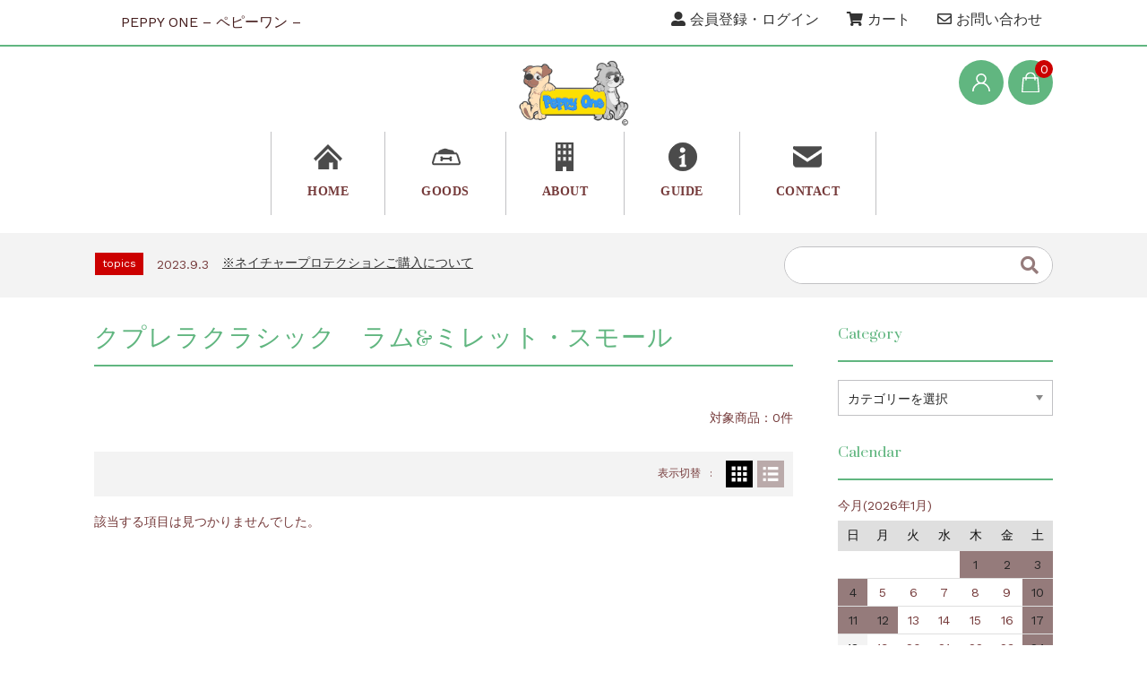

--- FILE ---
content_type: text/html; charset=UTF-8
request_url: https://peppy-one.com/archives/category/item/dogfood/rms
body_size: 23840
content:
<!DOCTYPE html>
<html lang="ja">

	<head>
		<meta charset="UTF-8" />
		<meta name="viewport" content="width=device-width, user-scalable=no">
		<meta name="format-detection" content="telephone=no"/>
		<title>クプレラクラシック　ラム&amp;ミレット・スモール | peppy-one</title>
<meta name='robots' content='max-image-preview:large' />
<link rel='dns-prefetch' href='//fonts.googleapis.com' />
<link rel='dns-prefetch' href='//maxcdn.bootstrapcdn.com' />
<link rel='dns-prefetch' href='//use.fontawesome.com' />
<link rel="alternate" type="application/rss+xml" title="peppy-one &raquo; クプレラクラシック　ラム&amp;ミレット・スモール カテゴリーのフィード" href="https://peppy-one.com/archives/category/item/dogfood/rms/feed" />
		<!-- This site uses the Google Analytics by MonsterInsights plugin v9.11.1 - Using Analytics tracking - https://www.monsterinsights.com/ -->
							<script src="//www.googletagmanager.com/gtag/js?id=G-TW69CR0LTE"  data-cfasync="false" data-wpfc-render="false" type="text/javascript" async></script>
			<script data-cfasync="false" data-wpfc-render="false" type="text/javascript">
				var mi_version = '9.11.1';
				var mi_track_user = true;
				var mi_no_track_reason = '';
								var MonsterInsightsDefaultLocations = {"page_location":"https:\/\/peppy-one.com\/archives\/category\/item\/dogfood\/rms\/"};
								if ( typeof MonsterInsightsPrivacyGuardFilter === 'function' ) {
					var MonsterInsightsLocations = (typeof MonsterInsightsExcludeQuery === 'object') ? MonsterInsightsPrivacyGuardFilter( MonsterInsightsExcludeQuery ) : MonsterInsightsPrivacyGuardFilter( MonsterInsightsDefaultLocations );
				} else {
					var MonsterInsightsLocations = (typeof MonsterInsightsExcludeQuery === 'object') ? MonsterInsightsExcludeQuery : MonsterInsightsDefaultLocations;
				}

								var disableStrs = [
										'ga-disable-G-TW69CR0LTE',
									];

				/* Function to detect opted out users */
				function __gtagTrackerIsOptedOut() {
					for (var index = 0; index < disableStrs.length; index++) {
						if (document.cookie.indexOf(disableStrs[index] + '=true') > -1) {
							return true;
						}
					}

					return false;
				}

				/* Disable tracking if the opt-out cookie exists. */
				if (__gtagTrackerIsOptedOut()) {
					for (var index = 0; index < disableStrs.length; index++) {
						window[disableStrs[index]] = true;
					}
				}

				/* Opt-out function */
				function __gtagTrackerOptout() {
					for (var index = 0; index < disableStrs.length; index++) {
						document.cookie = disableStrs[index] + '=true; expires=Thu, 31 Dec 2099 23:59:59 UTC; path=/';
						window[disableStrs[index]] = true;
					}
				}

				if ('undefined' === typeof gaOptout) {
					function gaOptout() {
						__gtagTrackerOptout();
					}
				}
								window.dataLayer = window.dataLayer || [];

				window.MonsterInsightsDualTracker = {
					helpers: {},
					trackers: {},
				};
				if (mi_track_user) {
					function __gtagDataLayer() {
						dataLayer.push(arguments);
					}

					function __gtagTracker(type, name, parameters) {
						if (!parameters) {
							parameters = {};
						}

						if (parameters.send_to) {
							__gtagDataLayer.apply(null, arguments);
							return;
						}

						if (type === 'event') {
														parameters.send_to = monsterinsights_frontend.v4_id;
							var hookName = name;
							if (typeof parameters['event_category'] !== 'undefined') {
								hookName = parameters['event_category'] + ':' + name;
							}

							if (typeof MonsterInsightsDualTracker.trackers[hookName] !== 'undefined') {
								MonsterInsightsDualTracker.trackers[hookName](parameters);
							} else {
								__gtagDataLayer('event', name, parameters);
							}
							
						} else {
							__gtagDataLayer.apply(null, arguments);
						}
					}

					__gtagTracker('js', new Date());
					__gtagTracker('set', {
						'developer_id.dZGIzZG': true,
											});
					if ( MonsterInsightsLocations.page_location ) {
						__gtagTracker('set', MonsterInsightsLocations);
					}
										__gtagTracker('config', 'G-TW69CR0LTE', {"forceSSL":"true","link_attribution":"true"} );
										window.gtag = __gtagTracker;										(function () {
						/* https://developers.google.com/analytics/devguides/collection/analyticsjs/ */
						/* ga and __gaTracker compatibility shim. */
						var noopfn = function () {
							return null;
						};
						var newtracker = function () {
							return new Tracker();
						};
						var Tracker = function () {
							return null;
						};
						var p = Tracker.prototype;
						p.get = noopfn;
						p.set = noopfn;
						p.send = function () {
							var args = Array.prototype.slice.call(arguments);
							args.unshift('send');
							__gaTracker.apply(null, args);
						};
						var __gaTracker = function () {
							var len = arguments.length;
							if (len === 0) {
								return;
							}
							var f = arguments[len - 1];
							if (typeof f !== 'object' || f === null || typeof f.hitCallback !== 'function') {
								if ('send' === arguments[0]) {
									var hitConverted, hitObject = false, action;
									if ('event' === arguments[1]) {
										if ('undefined' !== typeof arguments[3]) {
											hitObject = {
												'eventAction': arguments[3],
												'eventCategory': arguments[2],
												'eventLabel': arguments[4],
												'value': arguments[5] ? arguments[5] : 1,
											}
										}
									}
									if ('pageview' === arguments[1]) {
										if ('undefined' !== typeof arguments[2]) {
											hitObject = {
												'eventAction': 'page_view',
												'page_path': arguments[2],
											}
										}
									}
									if (typeof arguments[2] === 'object') {
										hitObject = arguments[2];
									}
									if (typeof arguments[5] === 'object') {
										Object.assign(hitObject, arguments[5]);
									}
									if ('undefined' !== typeof arguments[1].hitType) {
										hitObject = arguments[1];
										if ('pageview' === hitObject.hitType) {
											hitObject.eventAction = 'page_view';
										}
									}
									if (hitObject) {
										action = 'timing' === arguments[1].hitType ? 'timing_complete' : hitObject.eventAction;
										hitConverted = mapArgs(hitObject);
										__gtagTracker('event', action, hitConverted);
									}
								}
								return;
							}

							function mapArgs(args) {
								var arg, hit = {};
								var gaMap = {
									'eventCategory': 'event_category',
									'eventAction': 'event_action',
									'eventLabel': 'event_label',
									'eventValue': 'event_value',
									'nonInteraction': 'non_interaction',
									'timingCategory': 'event_category',
									'timingVar': 'name',
									'timingValue': 'value',
									'timingLabel': 'event_label',
									'page': 'page_path',
									'location': 'page_location',
									'title': 'page_title',
									'referrer' : 'page_referrer',
								};
								for (arg in args) {
																		if (!(!args.hasOwnProperty(arg) || !gaMap.hasOwnProperty(arg))) {
										hit[gaMap[arg]] = args[arg];
									} else {
										hit[arg] = args[arg];
									}
								}
								return hit;
							}

							try {
								f.hitCallback();
							} catch (ex) {
							}
						};
						__gaTracker.create = newtracker;
						__gaTracker.getByName = newtracker;
						__gaTracker.getAll = function () {
							return [];
						};
						__gaTracker.remove = noopfn;
						__gaTracker.loaded = true;
						window['__gaTracker'] = __gaTracker;
					})();
									} else {
										console.log("");
					(function () {
						function __gtagTracker() {
							return null;
						}

						window['__gtagTracker'] = __gtagTracker;
						window['gtag'] = __gtagTracker;
					})();
									}
			</script>
							<!-- / Google Analytics by MonsterInsights -->
		<link rel='stylesheet' id='sbi_styles-css' href='https://peppy-one.com/wp-content/plugins/instagram-feed/css/sbi-styles.min.css?ver=6.10.0' type='text/css' media='all' />
<link rel='stylesheet' id='parent-style-css' href='https://peppy-one.com/wp-content/themes/welcart_basic/style.css?ver=6.9' type='text/css' media='all' />
<link rel='stylesheet' id='parent-welcart-style-css' href='https://peppy-one.com/wp-content/themes/welcart_basic/usces_cart.css?ver=1.0' type='text/css' media='all' />
<link rel='stylesheet' id='google-fonts-sans-css' href='https://fonts.googleapis.com/css?family=Suranna%7CWork+Sans&#038;ver=6.9' type='text/css' media='all' />
<link rel='stylesheet' id='slick-style-css' href='https://peppy-one.com/wp-content/themes/welcart_basic-beldad/assets/vendor/slick/slick.css?ver=1.0' type='text/css' media='all' />
<link rel='stylesheet' id='slick-theme-style-css' href='https://peppy-one.com/wp-content/themes/welcart_basic-beldad/assets/vendor/slick/slick-theme.css?ver=1.0' type='text/css' media='all' />
<style id='wp-emoji-styles-inline-css' type='text/css'>

	img.wp-smiley, img.emoji {
		display: inline !important;
		border: none !important;
		box-shadow: none !important;
		height: 1em !important;
		width: 1em !important;
		margin: 0 0.07em !important;
		vertical-align: -0.1em !important;
		background: none !important;
		padding: 0 !important;
	}
/*# sourceURL=wp-emoji-styles-inline-css */
</style>
<link rel='stylesheet' id='wp-block-library-css' href='https://peppy-one.com/wp-includes/css/dist/block-library/style.min.css?ver=6.9' type='text/css' media='all' />
<style id='global-styles-inline-css' type='text/css'>
:root{--wp--preset--aspect-ratio--square: 1;--wp--preset--aspect-ratio--4-3: 4/3;--wp--preset--aspect-ratio--3-4: 3/4;--wp--preset--aspect-ratio--3-2: 3/2;--wp--preset--aspect-ratio--2-3: 2/3;--wp--preset--aspect-ratio--16-9: 16/9;--wp--preset--aspect-ratio--9-16: 9/16;--wp--preset--color--black: #000000;--wp--preset--color--cyan-bluish-gray: #abb8c3;--wp--preset--color--white: #ffffff;--wp--preset--color--pale-pink: #f78da7;--wp--preset--color--vivid-red: #cf2e2e;--wp--preset--color--luminous-vivid-orange: #ff6900;--wp--preset--color--luminous-vivid-amber: #fcb900;--wp--preset--color--light-green-cyan: #7bdcb5;--wp--preset--color--vivid-green-cyan: #00d084;--wp--preset--color--pale-cyan-blue: #8ed1fc;--wp--preset--color--vivid-cyan-blue: #0693e3;--wp--preset--color--vivid-purple: #9b51e0;--wp--preset--gradient--vivid-cyan-blue-to-vivid-purple: linear-gradient(135deg,rgb(6,147,227) 0%,rgb(155,81,224) 100%);--wp--preset--gradient--light-green-cyan-to-vivid-green-cyan: linear-gradient(135deg,rgb(122,220,180) 0%,rgb(0,208,130) 100%);--wp--preset--gradient--luminous-vivid-amber-to-luminous-vivid-orange: linear-gradient(135deg,rgb(252,185,0) 0%,rgb(255,105,0) 100%);--wp--preset--gradient--luminous-vivid-orange-to-vivid-red: linear-gradient(135deg,rgb(255,105,0) 0%,rgb(207,46,46) 100%);--wp--preset--gradient--very-light-gray-to-cyan-bluish-gray: linear-gradient(135deg,rgb(238,238,238) 0%,rgb(169,184,195) 100%);--wp--preset--gradient--cool-to-warm-spectrum: linear-gradient(135deg,rgb(74,234,220) 0%,rgb(151,120,209) 20%,rgb(207,42,186) 40%,rgb(238,44,130) 60%,rgb(251,105,98) 80%,rgb(254,248,76) 100%);--wp--preset--gradient--blush-light-purple: linear-gradient(135deg,rgb(255,206,236) 0%,rgb(152,150,240) 100%);--wp--preset--gradient--blush-bordeaux: linear-gradient(135deg,rgb(254,205,165) 0%,rgb(254,45,45) 50%,rgb(107,0,62) 100%);--wp--preset--gradient--luminous-dusk: linear-gradient(135deg,rgb(255,203,112) 0%,rgb(199,81,192) 50%,rgb(65,88,208) 100%);--wp--preset--gradient--pale-ocean: linear-gradient(135deg,rgb(255,245,203) 0%,rgb(182,227,212) 50%,rgb(51,167,181) 100%);--wp--preset--gradient--electric-grass: linear-gradient(135deg,rgb(202,248,128) 0%,rgb(113,206,126) 100%);--wp--preset--gradient--midnight: linear-gradient(135deg,rgb(2,3,129) 0%,rgb(40,116,252) 100%);--wp--preset--font-size--small: 13px;--wp--preset--font-size--medium: 20px;--wp--preset--font-size--large: 36px;--wp--preset--font-size--x-large: 42px;--wp--preset--spacing--20: 0.44rem;--wp--preset--spacing--30: 0.67rem;--wp--preset--spacing--40: 1rem;--wp--preset--spacing--50: 1.5rem;--wp--preset--spacing--60: 2.25rem;--wp--preset--spacing--70: 3.38rem;--wp--preset--spacing--80: 5.06rem;--wp--preset--shadow--natural: 6px 6px 9px rgba(0, 0, 0, 0.2);--wp--preset--shadow--deep: 12px 12px 50px rgba(0, 0, 0, 0.4);--wp--preset--shadow--sharp: 6px 6px 0px rgba(0, 0, 0, 0.2);--wp--preset--shadow--outlined: 6px 6px 0px -3px rgb(255, 255, 255), 6px 6px rgb(0, 0, 0);--wp--preset--shadow--crisp: 6px 6px 0px rgb(0, 0, 0);}:where(.is-layout-flex){gap: 0.5em;}:where(.is-layout-grid){gap: 0.5em;}body .is-layout-flex{display: flex;}.is-layout-flex{flex-wrap: wrap;align-items: center;}.is-layout-flex > :is(*, div){margin: 0;}body .is-layout-grid{display: grid;}.is-layout-grid > :is(*, div){margin: 0;}:where(.wp-block-columns.is-layout-flex){gap: 2em;}:where(.wp-block-columns.is-layout-grid){gap: 2em;}:where(.wp-block-post-template.is-layout-flex){gap: 1.25em;}:where(.wp-block-post-template.is-layout-grid){gap: 1.25em;}.has-black-color{color: var(--wp--preset--color--black) !important;}.has-cyan-bluish-gray-color{color: var(--wp--preset--color--cyan-bluish-gray) !important;}.has-white-color{color: var(--wp--preset--color--white) !important;}.has-pale-pink-color{color: var(--wp--preset--color--pale-pink) !important;}.has-vivid-red-color{color: var(--wp--preset--color--vivid-red) !important;}.has-luminous-vivid-orange-color{color: var(--wp--preset--color--luminous-vivid-orange) !important;}.has-luminous-vivid-amber-color{color: var(--wp--preset--color--luminous-vivid-amber) !important;}.has-light-green-cyan-color{color: var(--wp--preset--color--light-green-cyan) !important;}.has-vivid-green-cyan-color{color: var(--wp--preset--color--vivid-green-cyan) !important;}.has-pale-cyan-blue-color{color: var(--wp--preset--color--pale-cyan-blue) !important;}.has-vivid-cyan-blue-color{color: var(--wp--preset--color--vivid-cyan-blue) !important;}.has-vivid-purple-color{color: var(--wp--preset--color--vivid-purple) !important;}.has-black-background-color{background-color: var(--wp--preset--color--black) !important;}.has-cyan-bluish-gray-background-color{background-color: var(--wp--preset--color--cyan-bluish-gray) !important;}.has-white-background-color{background-color: var(--wp--preset--color--white) !important;}.has-pale-pink-background-color{background-color: var(--wp--preset--color--pale-pink) !important;}.has-vivid-red-background-color{background-color: var(--wp--preset--color--vivid-red) !important;}.has-luminous-vivid-orange-background-color{background-color: var(--wp--preset--color--luminous-vivid-orange) !important;}.has-luminous-vivid-amber-background-color{background-color: var(--wp--preset--color--luminous-vivid-amber) !important;}.has-light-green-cyan-background-color{background-color: var(--wp--preset--color--light-green-cyan) !important;}.has-vivid-green-cyan-background-color{background-color: var(--wp--preset--color--vivid-green-cyan) !important;}.has-pale-cyan-blue-background-color{background-color: var(--wp--preset--color--pale-cyan-blue) !important;}.has-vivid-cyan-blue-background-color{background-color: var(--wp--preset--color--vivid-cyan-blue) !important;}.has-vivid-purple-background-color{background-color: var(--wp--preset--color--vivid-purple) !important;}.has-black-border-color{border-color: var(--wp--preset--color--black) !important;}.has-cyan-bluish-gray-border-color{border-color: var(--wp--preset--color--cyan-bluish-gray) !important;}.has-white-border-color{border-color: var(--wp--preset--color--white) !important;}.has-pale-pink-border-color{border-color: var(--wp--preset--color--pale-pink) !important;}.has-vivid-red-border-color{border-color: var(--wp--preset--color--vivid-red) !important;}.has-luminous-vivid-orange-border-color{border-color: var(--wp--preset--color--luminous-vivid-orange) !important;}.has-luminous-vivid-amber-border-color{border-color: var(--wp--preset--color--luminous-vivid-amber) !important;}.has-light-green-cyan-border-color{border-color: var(--wp--preset--color--light-green-cyan) !important;}.has-vivid-green-cyan-border-color{border-color: var(--wp--preset--color--vivid-green-cyan) !important;}.has-pale-cyan-blue-border-color{border-color: var(--wp--preset--color--pale-cyan-blue) !important;}.has-vivid-cyan-blue-border-color{border-color: var(--wp--preset--color--vivid-cyan-blue) !important;}.has-vivid-purple-border-color{border-color: var(--wp--preset--color--vivid-purple) !important;}.has-vivid-cyan-blue-to-vivid-purple-gradient-background{background: var(--wp--preset--gradient--vivid-cyan-blue-to-vivid-purple) !important;}.has-light-green-cyan-to-vivid-green-cyan-gradient-background{background: var(--wp--preset--gradient--light-green-cyan-to-vivid-green-cyan) !important;}.has-luminous-vivid-amber-to-luminous-vivid-orange-gradient-background{background: var(--wp--preset--gradient--luminous-vivid-amber-to-luminous-vivid-orange) !important;}.has-luminous-vivid-orange-to-vivid-red-gradient-background{background: var(--wp--preset--gradient--luminous-vivid-orange-to-vivid-red) !important;}.has-very-light-gray-to-cyan-bluish-gray-gradient-background{background: var(--wp--preset--gradient--very-light-gray-to-cyan-bluish-gray) !important;}.has-cool-to-warm-spectrum-gradient-background{background: var(--wp--preset--gradient--cool-to-warm-spectrum) !important;}.has-blush-light-purple-gradient-background{background: var(--wp--preset--gradient--blush-light-purple) !important;}.has-blush-bordeaux-gradient-background{background: var(--wp--preset--gradient--blush-bordeaux) !important;}.has-luminous-dusk-gradient-background{background: var(--wp--preset--gradient--luminous-dusk) !important;}.has-pale-ocean-gradient-background{background: var(--wp--preset--gradient--pale-ocean) !important;}.has-electric-grass-gradient-background{background: var(--wp--preset--gradient--electric-grass) !important;}.has-midnight-gradient-background{background: var(--wp--preset--gradient--midnight) !important;}.has-small-font-size{font-size: var(--wp--preset--font-size--small) !important;}.has-medium-font-size{font-size: var(--wp--preset--font-size--medium) !important;}.has-large-font-size{font-size: var(--wp--preset--font-size--large) !important;}.has-x-large-font-size{font-size: var(--wp--preset--font-size--x-large) !important;}
/*# sourceURL=global-styles-inline-css */
</style>

<style id='classic-theme-styles-inline-css' type='text/css'>
/*! This file is auto-generated */
.wp-block-button__link{color:#fff;background-color:#32373c;border-radius:9999px;box-shadow:none;text-decoration:none;padding:calc(.667em + 2px) calc(1.333em + 2px);font-size:1.125em}.wp-block-file__button{background:#32373c;color:#fff;text-decoration:none}
/*# sourceURL=/wp-includes/css/classic-themes.min.css */
</style>
<style id='font-awesome-svg-styles-default-inline-css' type='text/css'>
.svg-inline--fa {
  display: inline-block;
  height: 1em;
  overflow: visible;
  vertical-align: -.125em;
}
/*# sourceURL=font-awesome-svg-styles-default-inline-css */
</style>
<link rel='stylesheet' id='font-awesome-svg-styles-css' href='https://peppy-one.com/wp-content/uploads/font-awesome/v5.15.4/css/svg-with-js.css' type='text/css' media='all' />
<style id='font-awesome-svg-styles-inline-css' type='text/css'>
   .wp-block-font-awesome-icon svg::before,
   .wp-rich-text-font-awesome-icon svg::before {content: unset;}
/*# sourceURL=font-awesome-svg-styles-inline-css */
</style>
<link rel='stylesheet' id='contact-form-7-css' href='https://peppy-one.com/wp-content/plugins/contact-form-7/includes/css/styles.css?ver=6.1.4' type='text/css' media='all' />
<link rel='stylesheet' id='sfwa_cdn_fontawesome-css' href='https://maxcdn.bootstrapcdn.com/font-awesome/4.7.0/css/font-awesome.min.css?ver=2.0.8' type='text/css' media='all' />
<link rel='stylesheet' id='sfwa_style-css' href='https://peppy-one.com/wp-content/plugins/podamibe-simple-footer-widget-area/assets/css/sfwa.css?ver=2.0.8' type='text/css' media='all' />
<link rel='stylesheet' id='wcex-favorite-style-css' href='https://peppy-one.com/wp-content/themes/welcart_basic-beldad/assets/css/favorite.css?ver=1.0.4.2404011' type='text/css' media='all' />
<link rel='stylesheet' id='wc-basic-style-css' href='https://peppy-one.com/wp-content/themes/welcart_basic-beldad/style.css?ver=1.7.7' type='text/css' media='all' />
<link rel='stylesheet' id='font-awesome-css' href='https://peppy-one.com/wp-content/themes/welcart_basic/font-awesome/font-awesome.min.css?ver=1.0' type='text/css' media='all' />
<link rel='stylesheet' id='font-awesome-official-css' href='https://use.fontawesome.com/releases/v5.15.4/css/all.css' type='text/css' media='all' integrity="sha384-DyZ88mC6Up2uqS4h/KRgHuoeGwBcD4Ng9SiP4dIRy0EXTlnuz47vAwmeGwVChigm" crossorigin="anonymous" />
<link rel='stylesheet' id='usces_default_css-css' href='https://peppy-one.com/wp-content/plugins/usc-e-shop/css/usces_default.css?ver=2.11.26.2512161' type='text/css' media='all' />
<link rel='stylesheet' id='dashicons-css' href='https://peppy-one.com/wp-includes/css/dashicons.min.css?ver=6.9' type='text/css' media='all' />
<link rel='stylesheet' id='theme_cart_css-css' href='https://peppy-one.com/wp-content/themes/welcart_basic-beldad/usces_cart.css?ver=2.11.26.2512161' type='text/css' media='all' />
<link rel='stylesheet' id='font-awesome-official-v4shim-css' href='https://use.fontawesome.com/releases/v5.15.4/css/v4-shims.css' type='text/css' media='all' integrity="sha384-Vq76wejb3QJM4nDatBa5rUOve+9gkegsjCebvV/9fvXlGWo4HCMR4cJZjjcF6Viv" crossorigin="anonymous" />
<style id='font-awesome-official-v4shim-inline-css' type='text/css'>
@font-face {
font-family: "FontAwesome";
font-display: block;
src: url("https://use.fontawesome.com/releases/v5.15.4/webfonts/fa-brands-400.eot"),
		url("https://use.fontawesome.com/releases/v5.15.4/webfonts/fa-brands-400.eot?#iefix") format("embedded-opentype"),
		url("https://use.fontawesome.com/releases/v5.15.4/webfonts/fa-brands-400.woff2") format("woff2"),
		url("https://use.fontawesome.com/releases/v5.15.4/webfonts/fa-brands-400.woff") format("woff"),
		url("https://use.fontawesome.com/releases/v5.15.4/webfonts/fa-brands-400.ttf") format("truetype"),
		url("https://use.fontawesome.com/releases/v5.15.4/webfonts/fa-brands-400.svg#fontawesome") format("svg");
}

@font-face {
font-family: "FontAwesome";
font-display: block;
src: url("https://use.fontawesome.com/releases/v5.15.4/webfonts/fa-solid-900.eot"),
		url("https://use.fontawesome.com/releases/v5.15.4/webfonts/fa-solid-900.eot?#iefix") format("embedded-opentype"),
		url("https://use.fontawesome.com/releases/v5.15.4/webfonts/fa-solid-900.woff2") format("woff2"),
		url("https://use.fontawesome.com/releases/v5.15.4/webfonts/fa-solid-900.woff") format("woff"),
		url("https://use.fontawesome.com/releases/v5.15.4/webfonts/fa-solid-900.ttf") format("truetype"),
		url("https://use.fontawesome.com/releases/v5.15.4/webfonts/fa-solid-900.svg#fontawesome") format("svg");
}

@font-face {
font-family: "FontAwesome";
font-display: block;
src: url("https://use.fontawesome.com/releases/v5.15.4/webfonts/fa-regular-400.eot"),
		url("https://use.fontawesome.com/releases/v5.15.4/webfonts/fa-regular-400.eot?#iefix") format("embedded-opentype"),
		url("https://use.fontawesome.com/releases/v5.15.4/webfonts/fa-regular-400.woff2") format("woff2"),
		url("https://use.fontawesome.com/releases/v5.15.4/webfonts/fa-regular-400.woff") format("woff"),
		url("https://use.fontawesome.com/releases/v5.15.4/webfonts/fa-regular-400.ttf") format("truetype"),
		url("https://use.fontawesome.com/releases/v5.15.4/webfonts/fa-regular-400.svg#fontawesome") format("svg");
unicode-range: U+F004-F005,U+F007,U+F017,U+F022,U+F024,U+F02E,U+F03E,U+F044,U+F057-F059,U+F06E,U+F070,U+F075,U+F07B-F07C,U+F080,U+F086,U+F089,U+F094,U+F09D,U+F0A0,U+F0A4-F0A7,U+F0C5,U+F0C7-F0C8,U+F0E0,U+F0EB,U+F0F3,U+F0F8,U+F0FE,U+F111,U+F118-F11A,U+F11C,U+F133,U+F144,U+F146,U+F14A,U+F14D-F14E,U+F150-F152,U+F15B-F15C,U+F164-F165,U+F185-F186,U+F191-F192,U+F1AD,U+F1C1-F1C9,U+F1CD,U+F1D8,U+F1E3,U+F1EA,U+F1F6,U+F1F9,U+F20A,U+F247-F249,U+F24D,U+F254-F25B,U+F25D,U+F267,U+F271-F274,U+F279,U+F28B,U+F28D,U+F2B5-F2B6,U+F2B9,U+F2BB,U+F2BD,U+F2C1-F2C2,U+F2D0,U+F2D2,U+F2DC,U+F2ED,U+F328,U+F358-F35B,U+F3A5,U+F3D1,U+F410,U+F4AD;
}
/*# sourceURL=font-awesome-official-v4shim-inline-css */
</style>
<script type="text/javascript" src="https://peppy-one.com/wp-includes/js/jquery/jquery.min.js?ver=3.7.1" id="jquery-core-js"></script>
<script type="text/javascript" src="https://peppy-one.com/wp-includes/js/jquery/jquery-migrate.min.js?ver=3.4.1" id="jquery-migrate-js"></script>
<script type="text/javascript" src="https://peppy-one.com/wp-content/themes/welcart_basic-beldad/assets/js/wcct-customized.js?ver=1.0" id="wcct-customized-js"></script>
<script type="text/javascript" src="https://peppy-one.com/wp-content/themes/welcart_basic-beldad/assets/vendor/slick/slick.min.js?ver=1.0" id="slick-js-js"></script>
<script type="text/javascript" src="https://peppy-one.com/wp-content/themes/welcart_basic-beldad/assets/js/wcct-slick.js?ver=1.0" id="wcct-slick-js-js"></script>
<script type="text/javascript" src="https://peppy-one.com/wp-content/plugins/google-analytics-for-wordpress/assets/js/frontend-gtag.min.js?ver=9.11.1" id="monsterinsights-frontend-script-js" async="async" data-wp-strategy="async"></script>
<script data-cfasync="false" data-wpfc-render="false" type="text/javascript" id='monsterinsights-frontend-script-js-extra'>/* <![CDATA[ */
var monsterinsights_frontend = {"js_events_tracking":"true","download_extensions":"doc,pdf,ppt,zip,xls,docx,pptx,xlsx","inbound_paths":"[{\"path\":\"\\\/go\\\/\",\"label\":\"affiliate\"},{\"path\":\"\\\/recommend\\\/\",\"label\":\"affiliate\"}]","home_url":"https:\/\/peppy-one.com","hash_tracking":"false","v4_id":"G-TW69CR0LTE"};/* ]]> */
</script>
<script type="text/javascript" src="https://peppy-one.com/wp-content/themes/welcart_basic/js/front-customized.js?ver=1.0" id="wc-basic-js-js"></script>
<link rel="https://api.w.org/" href="https://peppy-one.com/wp-json/" /><link rel="alternate" title="JSON" type="application/json" href="https://peppy-one.com/wp-json/wp/v2/categories/48" /><link rel="EditURI" type="application/rsd+xml" title="RSD" href="https://peppy-one.com/xmlrpc.php?rsd" />
<meta name="generator" content="WordPress 6.9" />
<style type="text/css" id="sfwarea-plugins-css"></style><link rel="icon" href="https://peppy-one.com/wp-content/uploads/2021/11/S__119611395-150x112.png" sizes="32x32" />
<link rel="icon" href="https://peppy-one.com/wp-content/uploads/2021/11/S__119611395.png" sizes="192x192" />
<link rel="apple-touch-icon" href="https://peppy-one.com/wp-content/uploads/2021/11/S__119611395.png" />
<meta name="msapplication-TileImage" content="https://peppy-one.com/wp-content/uploads/2021/11/S__119611395.png" />
		<style type="text/css" id="wp-custom-css">
			*{
  outline: none;
}

.lum-gallery-button{
	display:none;
}


button.lum-next-button.lum-gallery-button {
    display: none;
}

.itemcode {
    display: none;
}


.item-info td:nth-of-type(1) {
    background-color: #ffffe0;
}

a:focus{
	outline:none;
}

.f-widgetArea .widget {
	border:none;
}

.f-widgetArea {
    border: none;
}


#site-navigation ul.sub-menu ul {
    border-left: none;
}

span.author {
    display: none;
}

ul#menu-\%e3\%83\%98\%e3\%83\%83\%e3\%83\%80\%e3\%83\%bc\%e3\%82\%b5\%e3\%83\%96\%e3\%83\%a1\%e3\%83\%8b\%e3\%83\%a5\%e3\%83\%bc-1 {
    font-size: 16px;
}

.f-mainnav li, .f-mainnav li:last-child {
    font-size: 16px;
}

.sub-navigation li:before {
		opacity:0;
}

ul#menu-\%e3\%83\%98\%e3\%83\%83\%e3\%83\%80\%e3\%83\%bc\%e3\%82\%b5\%e3\%83\%96\%e3\%83\%a1\%e3\%83\%8b\%e3\%83\%a5\%e3\%83\%bc {
    font-size: 16px;
	  color: #461e1e;
}
p.site-description {
    color: #461e1e;
    font-size: 18px;
	   padding-left: 30px;
}

#itempage img.attachment-300x300.size-300x300 {
    display: none;
}


#site-navigation ul.sub-menu li li a:before {
    background-color: #0000!important;
}

#site-navigation ul.sub-menu li a:hover {
    background-color: white;
}

#site-navigation ul.sub-menu li li a:hover {
	background-color:white;
}



.wp-block-table table tr td:nth-of-type(1) {
    background-color: #ffffe0
;
}

.wp-block-table td {
    width: 30px;
    color: #753a3a;
}

#site-navigation ul.sub-menu li li a:before {
    background-color: #000;
}

ul.sub-menu a {
    color: black!important;
}

#site-navigation ul.sub-menu {
    background-color: #cae6d4 !important;
}

#site-navigation li a{
    font-family: Phosphate;
}

.site {
    background-image: url();
    background-repeat: no-repeat;
    background-attachment: fixed;
    background-size: cover;
}

.section-head h2 {
	   font-size:3em;
    font-family: 'Phosphate', cursive;
}

h2 {
    color: #A48E8E;
}

.f-logo {
    background-image: url("https://peppy-one.com/wp-content/uploads/2021/12/logof.png");
    background-size: contain;
    background-repeat: no-repeat;
    width: 200px;
    height: 150px;
}

.f-logo p{
	opacity:0;
	text-align:center;
	padding-top:40px;
}


@media screen and (max-width: 62.5em) {
div#basic_item_list-6 {
    margin: 4em 0;
}
div#basic_item_list-7 {
    margin: 4em 0;
}
div#basic_item_list-11 {
    margin: 4em 0;
}
.section-head h2 {
    font-size: 1.5em;
    color: white;
}
img.mob-retina-logo {
    height: 60px !important;
}

.mob-menu-logo-holder {
    height: 70px !important;
    margin-top: 10px;
}
.mobmenur-container {
    height: 40px !important;
    top: 0;
	margin-top: 15px;
}
.mob-menu-header-holder.mobmenu {
    height: 80px;
}
a.mobmenu-right-bt.mobmenu-trigger-action {
    content: '';
    display: inline-block;
    width: 50px;
    height: 50px;
    background-image: url(https://peppy-one.com/wp-content/uploads/2024/06/menu2.png);
    background-size: contain;
    vertical-align: middle;
}
    .mobmenur-container img {
        height: 0;
    }
.menu-item-820 .fa-user-alt:before {
    color: #4B4B4B;
}
.menu-item-824 .fa-shopping-cart:before {
    color: #4B4B4B;
}
	.menu-item-817 > a > i:before {
    margin-right: 9px;
    content: '';
    display: inline-block;
    width: 17px;
    height: 17px;
    background-image: url(https://peppy-one.com/wp-content/uploads/2024/06/home-b.png);
    background-size: contain;
    vertical-align: middle;
    background-repeat: no-repeat;
}
.menu-item-826 > a > i:before {
    margin-right: 9px;
    content: '';
    display: inline-block;
    width: 17px;
    height: 17px;
    background-image: url(https://peppy-one.com/wp-content/uploads/2024/06/dog-b.png);
    background-size: contain;
    vertical-align: middle;
    background-repeat: no-repeat;
}
.menu-item-894 > a > i:before {
    margin-right: 9px;
    content: '';
    display: inline-block;
    width: 17px;
    height: 17px;
    background-image: url(https://peppy-one.com/wp-content/uploads/2024/06/buil-b.png);
    background-size: contain;
    vertical-align: middle;
    background-repeat: no-repeat;
}
.menu-item-819 > a > i:before {
    margin-right: 9px;
    content: '';
    display: inline-block;
    width: 17px;
    height: 17px;
    background-image: url(https://peppy-one.com/wp-content/uploads/2024/06/mail-b.png);
    background-size: contain;
    vertical-align: middle;
    background-repeat: no-repeat;
}
.menu-item-860 > a > i:before {
    margin-right: 9px;
    content: '';
    display: inline-block;
    width: 17px;
    height: 17px;
    background-image: url(https://peppy-one.com/wp-content/uploads/2024/06/info-b.png);
    background-size: contain;
    vertical-align: middle;
    background-repeat: no-repeat;
}
/* スライド */
.cat-area .slider a {
    margin: 0 1em !important;
}

}

/* スライド */
.cat-area .slider a {
    margin: 0 1.7em;
}

header .top {
    background-color: white;
}

/* 画像を1:1 */
.home .itemimg, .thumimg {
    position: relative;
    width: 100%;
    padding-top: 100%; 
/* 1:1 アスペクト比を維持 */
    overflow: hidden;
}
.home .itemimg img, .thumimg img  {
    position: absolute;
    top: 50%;
    left: 50%;
    width: 100%;
    height: 100% !important;
    object-fit: contain;
    transform: translate(-50%, -50%);
}

/* フッターウィジェット */
aside#media_image-4 {
    margin-bottom: 0;
}
/* メニュー */
@media screen and (min-width: 62.5em) {  
  #site-navigation ul.sub-menu ul {
        display: block;
        position: static;
        margin: 20px 0 0 20px;
        padding: 0;
        border: none;
        border-left: 1px solid #000;
        opacity: 1;
        background: none;
    }
#site-navigation ul.sub-menu li li a::before {
        content: "";
        display: inline-block;
        position: static;
        width: 10px;
        height: 1px;
        margin-right: 10px;
        background-color: #000 !important;
        vertical-align: middle;
    }
}

/* ヘッダー */
header .top p.site-description {
    font-size: 16px;
}
/* ロゴサイズ */
h1.site-title img, div.site-title img {
    width: 130px;
}
@media screen and (min-width: 62.5em) {
    #site-navigation {
        display: flex;
        font-size: 26px;
        justify-content: center;
    }
    h1.site-title, div.site-title {
        position: absolute;
        top: auto;
        left: 50%;
        float: none;
        text-align: center;
        -webkit-transform: translate(-50%, 0);
        transform: translate(-50%, 0);
    }
	    header .bottom {
        padding-top: 10px;
    }
	#site-navigation li a {
    font-size: 14px;
}
    .h-column .menus.list {
        padding-top: 30px;
    }
	    #site-navigation li a {
        font-weight: bold;
        padding: 40px 40px 0px;
        height: auto;
	}
	    #site-navigation .current-menu-item a:before {
        top: 0;
    }

/* セクション */
div#basic_item_list-6 {
    margin: 6em 0;
}
div#basic_item_list-7 {
    margin: 6em 0;
}
div#basic_item_list-11 {
    margin: 6em 0;
}

	
#site-navigation li#menu-item-104.current_page_item a, #site-navigation li#menu-item-104 a:hover {
    background: url(https://peppy-one.com/wp-content/uploads/2024/05/home-w.png) no-repeat center 12px; 
}
#site-navigation li#menu-item-104 a {
        background: url(https://peppy-one.com/wp-content/uploads/2024/05/home-b.png) no-repeat center 12px;
}
#site-navigation li#menu-item-141.current_page_item a, #site-navigation li#menu-item-141 > a:hover {
    background: url(https://peppy-one.com/wp-content/uploads/2024/05/dog-w.png) no-repeat center 12px; 
}
#site-navigation li#menu-item-141 > a {
        background: url(https://peppy-one.com/wp-content/uploads/2024/05/dog-b.png) no-repeat center 12px;
}
#site-navigation li#menu-item-202.current_page_item a, #site-navigation li#menu-item-202 > a:hover {
    background: url(https://peppy-one.com/wp-content/uploads/2024/05/buil-w.png) no-repeat center 12px; 
}
#site-navigation li#menu-item-202 > a {
        background: url(https://peppy-one.com/wp-content/uploads/2024/05/buil-b.png) no-repeat center 12px;
}
#site-navigation li#menu-item-140.current_page_item a, #site-navigation li#menu-item-140 > a:hover {
    background: url(https://peppy-one.com/wp-content/uploads/2024/05/info-w.png) no-repeat center 12px; 
}
#site-navigation li#menu-item-140 > a {
        background: url(https://peppy-one.com/wp-content/uploads/2024/05/info-b.png) no-repeat center 12px;
}
#site-navigation li#menu-item-203.current_page_item a, #site-navigation li#menu-item-203 > a:hover {
    background: url(https://peppy-one.com/wp-content/uploads/2024/05/mail-w.png) no-repeat center 12px; 
}
#site-navigation li#menu-item-203 > a {
        background: url(https://peppy-one.com/wp-content/uploads/2024/05/mail-b.png) no-repeat center 12px;
}
}		</style>
			</head>

		<body class="archive category category-rms category-48 wp-theme-welcart_basic wp-child-theme-welcart_basic-beldad lang-ja">
	
				
		
		<div class="site">

			<header id="masthead" class="site-header" role="banner">
				<div class="inner">
									<div class="top">
						<p class="site-description">PEPPY ONE &#8211; ペピーワン &#8211;</p>
					</div><!-- .top -->
				
					<div class="bottom cf">

						<div class="column1070">

															<div class="site-title">
								<a href="https://peppy-one.com/" title="peppy-one" rel="home">
																			<img src="https://peppy-one.com/wp-content/uploads/2021/12/logp12-e1639059088367.png" alt="peppy-one">
										
								</a>
							</div>

							
							<div class="cf h-column">

																<div class="incart list">
									<div class="iconbtn">
										<a href="https://peppy-one.com/usces-cart"><img src="https://peppy-one.com/wp-content/themes/welcart_basic-beldad/assets/images/bag.svg" alt="bag"><span class="total-quant" />0</span></a>
									</div>
								</div><!-- .incart -->
								
																<div class="membership list">

									<div class="iconbtn"><img src="https://peppy-one.com/wp-content/themes/welcart_basic-beldad/assets/images/user.svg" alt="user" /></div>

									<div class="over">
										<div class="over-inner">

											<div class="close"><img src="https://peppy-one.com/wp-content/themes/welcart_basic-beldad/assets/images/close.svg" alt="close" /></div>

											<ul class="cf">
																																					<li>ゲスト</li>
													<li><a href="https://peppy-one.com/usces-member?usces_page=login" class="usces_login_a">ログイン</a></li>
													<li><a href="https://peppy-one.com/usces-member?usces_page=newmember">新規会員登録</a></li>
																																			</ul>
										</div><!-- .over-inner -->
									</div>

								</div><!-- .membership -->
								
								<div class="menus list">

									<div class="iconbtn"><img src="https://peppy-one.com/wp-content/themes/welcart_basic-beldad/assets/images/menu.svg" alt="menu" /></div>

									<div id="mobile-menu" class="mobile-menu">

										<div class="close"><img src="https://peppy-one.com/wp-content/themes/welcart_basic-beldad/assets/images/close.svg" alt="close" /></div>

										<nav id="site-navigation" class="main-navigation cf" role="navigation">
										<div class="menu-%e3%83%a1%e3%82%a4%e3%83%b3%e3%83%a1%e3%83%8b%e3%83%a5%e3%83%bc-container"><ul id="menu-%e3%83%a1%e3%82%a4%e3%83%b3%e3%83%a1%e3%83%8b%e3%83%a5%e3%83%bc" class="menu"><li id="menu-item-104" class="menu-item menu-item-type-custom menu-item-object-custom menu-item-home menu-item-104"><a href="https://peppy-one.com/">HOME</a></li>
<li id="menu-item-141" class="menu-item menu-item-type-custom menu-item-object-custom current-menu-ancestor menu-item-has-children menu-item-141"><a href="https://peppy-one.com/?cat=2">GOODS</a>
<ul class="sub-menu">
	<li id="menu-item-257" class="menu-item menu-item-type-taxonomy menu-item-object-category current-category-ancestor current-menu-ancestor current-menu-parent current-category-parent menu-item-has-children menu-item-257"><a href="https://peppy-one.com/archives/category/item/dogfood">ドッグフード</a>
	<ul class="sub-menu">
		<li id="menu-item-258" class="menu-item menu-item-type-taxonomy menu-item-object-category menu-item-258"><a href="https://peppy-one.com/archives/category/item/dogfood/b_c">ブラックコート</a></li>
		<li id="menu-item-269" class="menu-item menu-item-type-taxonomy menu-item-object-category menu-item-269"><a href="https://peppy-one.com/archives/category/item/dogfood/red_coat">レッドコート</a></li>
		<li id="menu-item-259" class="menu-item menu-item-type-taxonomy menu-item-object-category menu-item-259"><a href="https://peppy-one.com/archives/category/item/dogfood/white_dog">ホワイトドッグ</a></li>
		<li id="menu-item-263" class="menu-item menu-item-type-taxonomy menu-item-object-category menu-item-263"><a href="https://peppy-one.com/archives/category/item/dogfood/mini_senior">ミニシニア</a></li>
		<li id="menu-item-262" class="menu-item menu-item-type-taxonomy menu-item-object-category menu-item-262"><a href="https://peppy-one.com/archives/category/item/dogfood/mini_adult">ミニアダルト</a></li>
		<li id="menu-item-264" class="menu-item menu-item-type-taxonomy menu-item-object-category menu-item-264"><a href="https://peppy-one.com/archives/category/item/dogfood/mini_junior">ミニジュニア</a></li>
		<li id="menu-item-261" class="menu-item menu-item-type-taxonomy menu-item-object-category menu-item-261"><a href="https://peppy-one.com/archives/category/item/dogfood/m_j">マキシジュニア</a></li>
		<li id="menu-item-260" class="menu-item menu-item-type-taxonomy menu-item-object-category menu-item-260"><a href="https://peppy-one.com/archives/category/item/dogfood/m_a">マキシアダルト</a></li>
		<li id="menu-item-266" class="menu-item menu-item-type-taxonomy menu-item-object-category menu-item-266"><a href="https://peppy-one.com/archives/category/item/dogfood/lifestyle_sc">ライフスタイルグレインフリーサーモン&amp;クリル</a></li>
		<li id="menu-item-267" class="menu-item menu-item-type-taxonomy menu-item-object-category menu-item-267"><a href="https://peppy-one.com/archives/category/item/dogfood/lifestyle_p">ライフスタイルグレインフリーポートリー</a></li>
		<li id="menu-item-268" class="menu-item menu-item-type-taxonomy menu-item-object-category menu-item-268"><a href="https://peppy-one.com/archives/category/item/dogfood/lifestyle_r">ライフスタイルグレインフリーラム</a></li>
		<li id="menu-item-265" class="menu-item menu-item-type-taxonomy menu-item-object-category menu-item-265"><a href="https://peppy-one.com/archives/category/item/dogfood/lifestyle_s">ライフスタイルグレインフリーサーモン</a></li>
		<li id="menu-item-806" class="menu-item menu-item-type-taxonomy menu-item-object-category menu-item-806"><a href="https://peppy-one.com/archives/category/item/dogfood/sbkd">クプレラクラシック　セミベジタリアン・ドッグ</a></li>
		<li id="menu-item-807" class="menu-item menu-item-type-taxonomy menu-item-object-category current-menu-item menu-item-807"><a href="https://peppy-one.com/archives/category/item/dogfood/rms" aria-current="page">クプレラクラシック　ラム&amp;ミレット・スモール</a></li>
	</ul>
</li>
	<li id="menu-item-326" class="menu-item menu-item-type-taxonomy menu-item-object-category menu-item-has-children menu-item-326"><a href="https://peppy-one.com/archives/category/item/catfood">猫用フード</a>
	<ul class="sub-menu">
		<li id="menu-item-327" class="menu-item menu-item-type-taxonomy menu-item-object-category menu-item-327"><a href="https://peppy-one.com/archives/category/item/catfood/indoor">インドア１歳以上</a></li>
		<li id="menu-item-328" class="menu-item menu-item-type-taxonomy menu-item-object-category menu-item-328"><a href="https://peppy-one.com/archives/category/item/catfood/k_cat">キトン仔猫用</a></li>
		<li id="menu-item-329" class="menu-item menu-item-type-taxonomy menu-item-object-category menu-item-329"><a href="https://peppy-one.com/archives/category/item/catfood/cat_senior">シニア</a></li>
		<li id="menu-item-330" class="menu-item menu-item-type-taxonomy menu-item-object-category menu-item-330"><a href="https://peppy-one.com/archives/category/item/catfood/stare">ステアライズド</a></li>
		<li id="menu-item-331" class="menu-item menu-item-type-taxonomy menu-item-object-category menu-item-331"><a href="https://peppy-one.com/archives/category/item/catfood/sensitive">センシティブ</a></li>
		<li id="menu-item-332" class="menu-item menu-item-type-taxonomy menu-item-object-category menu-item-332"><a href="https://peppy-one.com/archives/category/item/catfood/persia">ペルシャ長毛猫</a></li>
		<li id="menu-item-333" class="menu-item menu-item-type-taxonomy menu-item-object-category menu-item-333"><a href="https://peppy-one.com/archives/category/item/catfood/n_support">尿管サポート</a></li>
	</ul>
</li>
	<li id="menu-item-578" class="menu-item menu-item-type-custom menu-item-object-custom menu-item-has-children menu-item-578"><a href="#">おやつ</a>
	<ul class="sub-menu">
		<li id="menu-item-563" class="menu-item menu-item-type-taxonomy menu-item-object-category menu-item-563"><a href="https://peppy-one.com/archives/category/item/snack_dog">おやつ（犬用）</a></li>
		<li id="menu-item-564" class="menu-item menu-item-type-taxonomy menu-item-object-category menu-item-564"><a href="https://peppy-one.com/archives/category/item/snack_cat">おやつ（猫用）</a></li>
	</ul>
</li>
	<li id="menu-item-562" class="menu-item menu-item-type-taxonomy menu-item-object-category menu-item-562"><a href="https://peppy-one.com/archives/category/item/toy">おもちゃ</a></li>
	<li id="menu-item-565" class="menu-item menu-item-type-taxonomy menu-item-object-category menu-item-565"><a href="https://peppy-one.com/archives/category/item/sanitary">サニタリー</a></li>
	<li id="menu-item-566" class="menu-item menu-item-type-taxonomy menu-item-object-category menu-item-has-children menu-item-566"><a href="https://peppy-one.com/archives/category/item/supplement">サプリメント</a>
	<ul class="sub-menu">
		<li id="menu-item-567" class="menu-item menu-item-type-taxonomy menu-item-object-category menu-item-567"><a href="https://peppy-one.com/archives/category/item/supple_d">サプリメント（犬用）</a></li>
		<li id="menu-item-568" class="menu-item menu-item-type-taxonomy menu-item-object-category menu-item-568"><a href="https://peppy-one.com/archives/category/item/supple_cat">サプリメント（猫用）</a></li>
	</ul>
</li>
	<li id="menu-item-569" class="menu-item menu-item-type-taxonomy menu-item-object-category menu-item-569"><a href="https://peppy-one.com/archives/category/item/shampoo-item">シャンプー・消臭剤</a></li>
	<li id="menu-item-4115" class="menu-item menu-item-type-taxonomy menu-item-object-category menu-item-has-children menu-item-4115"><a href="https://peppy-one.com/archives/category/item/others">その他</a>
	<ul class="sub-menu">
		<li id="menu-item-4116" class="menu-item menu-item-type-taxonomy menu-item-object-category menu-item-4116"><a href="https://peppy-one.com/archives/category/item/others/situke">しつけ商品</a></li>
		<li id="menu-item-4117" class="menu-item menu-item-type-taxonomy menu-item-object-category menu-item-4117"><a href="https://peppy-one.com/archives/category/item/others/nikukyu">肉球クリーム</a></li>
		<li id="menu-item-4118" class="menu-item menu-item-type-taxonomy menu-item-object-category menu-item-4118"><a href="https://peppy-one.com/archives/category/item/others/ex">虫除け等</a></li>
	</ul>
</li>
</ul>
</li>
<li id="menu-item-202" class="menu-item menu-item-type-custom menu-item-object-custom menu-item-has-children menu-item-202"><a href="#">ABOUT</a>
<ul class="sub-menu">
	<li id="menu-item-397" class="menu-item menu-item-type-custom menu-item-object-custom menu-item-397"><a href="https://peppy-one.com/?page_id=142">会社概要</a></li>
	<li id="menu-item-198" class="menu-item menu-item-type-post_type menu-item-object-page menu-item-198"><a href="https://peppy-one.com/%e7%89%b9%e5%ae%9a%e5%95%86%e5%8f%96%e5%bc%95%e6%b3%95%e3%81%ab%e5%9f%ba%e3%81%a5%e3%81%8f%e8%a1%a8%e8%a8%98">特定商取引法に基づく表記</a></li>
</ul>
</li>
<li id="menu-item-140" class="menu-item menu-item-type-custom menu-item-object-custom menu-item-has-children menu-item-140"><a href="#">GUIDE</a>
<ul class="sub-menu">
	<li id="menu-item-201" class="menu-item menu-item-type-post_type menu-item-object-page menu-item-201"><a href="https://peppy-one.com/guide">プライバシーポリシー</a></li>
	<li id="menu-item-199" class="menu-item menu-item-type-post_type menu-item-object-page menu-item-199"><a href="https://peppy-one.com/%e9%80%81%e6%96%99%e3%81%ab%e3%81%a4%e3%81%84%e3%81%a6">送料について</a></li>
	<li id="menu-item-200" class="menu-item menu-item-type-post_type menu-item-object-page menu-item-200"><a href="https://peppy-one.com/%e5%85%8d%e8%b2%ac%e4%ba%8b%e9%a0%85%e7%ad%89">注意事項</a></li>
</ul>
</li>
<li id="menu-item-203" class="menu-item menu-item-type-post_type menu-item-object-page menu-item-203"><a href="https://peppy-one.com/contact">CONTACT</a></li>
</ul></div>										</nav><!-- #site-navigation -->

																				<div class="sub-navigation">
										<div class="menu-%e3%83%98%e3%83%83%e3%83%80%e3%83%bc%e3%82%b5%e3%83%96%e3%83%a1%e3%83%8b%e3%83%a5%e3%83%bc-container"><ul id="menu-%e3%83%98%e3%83%83%e3%83%80%e3%83%bc%e3%82%b5%e3%83%96%e3%83%a1%e3%83%8b%e3%83%a5%e3%83%bc" class="menu"><li id="menu-item-921" class="menu-item menu-item-type-post_type menu-item-object-page menu-item-921"><a href="https://peppy-one.com/usces-member"><i class="fas fa-user-alt"></i> 会員登録・ログイン</a></li>
<li id="menu-item-922" class="menu-item menu-item-type-post_type menu-item-object-page menu-item-922"><a href="https://peppy-one.com/usces-cart"><i class="fas fa-shopping-cart"></i> カート</a></li>
<li id="menu-item-109" class="menu-item menu-item-type-custom menu-item-object-custom menu-item-109"><a href="https://peppy-one.com/?page_id=137"><i class="far fa-envelope"></i> お問い合わせ</a></li>
</ul></div>										</div>
										
									</div><!-- .mobile-menu -->

									
								</div><!-- .menu -->

							</div><!-- .h-column -->
													
						</div><!-- .column1070 -->
						
					</div><!-- .bottom -->
		
				</div><!-- .inner -->
			</header>

			
			
				
				<div class="common-parts">
					<div class="column1070 cf">

						<div id="searchform" class="searchform">
						<form role="search" method="get" action="https://peppy-one.com/" >
		<div class="s-box">
			<input type="text" value="" name="s" id="head-s-text" class="search-text" />
			<input type="submit" id="head-s-submit" class="searchsubmit" value="&#xf002;" />
		</div>
	</form>						</div><!-- #searchform -->

													<div class="info-area">
								<div class="slider">
																	<div id="post-4945" class="cf">
										<div class="info-cat">topics</div>
										<div class="info-date">2023.9.3</div>
										<div class="info-title">
											<a href="https://peppy-one.com/archives/4945">
																									※ネイチャープロテクションご購入について																							</a>
										</div>
									</div>
																	<div id="post-4312" class="cf">
										<div class="info-cat">topics</div>
										<div class="info-date">2022.8.30</div>
										<div class="info-title">
											<a href="https://peppy-one.com/archives/4312">
																									NEW  動物用除菌・消臭剤スプレー Minio Pety（ミニオペティ）販売開始																							</a>
										</div>
									</div>
																</div><!-- .slider -->
							</div><!-- .info-area -->

											</div>
				</div>

				
			
						<div id="main" class="two-column right-set">

				<div class="site-content-wrap cf">


		<div id="primary" class="site-content">
			<div id="content" role="main">

								<div class="page-header cf">
					<h1>クプレラクラシック　ラム&amp;ミレット・スモール</h1>
				</div><!-- .page-header -->

				<div class="category-info">
														</div>

				<div class="pagination-wrap top cf" data-scroll="once">
														<div class="count">対象商品：0件</div>
				</div><!-- .pagenation-wrap -->

				
					<div id="show" class="cf">
						<ul class="layout">
							<li>表示切替</li>
							<li class="grid current"><img src="https://peppy-one.com/wp-content/themes/welcart_basic-beldad/assets/images/grid.svg"></li>
							<li class="list"><img src="https://peppy-one.com/wp-content/themes/welcart_basic-beldad/assets/images/list.svg"></li>
						</ul><!-- .layout -->
					</div><!-- #show -->

					<div class="product-list cf layout-grid">

					
						<p class="no-date">該当する項目は見つかりませんでした。</p>

					
				</div><!-- .product-list -->

				
								
			</div><!-- #content -->
		</div><!-- #primary -->


<aside id="secondary" class="widget-area" role="complementary">

	<section id="categories-2" class="widget widget_categories"><h3 class="widget_title">Category</h3><form action="https://peppy-one.com" method="get"><label class="screen-reader-text" for="cat">Category</label><select  name='cat' id='cat' class='postform'>
	<option value='-1'>カテゴリーを選択</option>
	<option class="level-0" value="58">topics</option>
	<option class="level-0" value="1">カテゴリなし</option>
	<option class="level-0" value="2">商品</option>
	<option class="level-1" value="4">&nbsp;&nbsp;&nbsp;NEW</option>
	<option class="level-1" value="3">&nbsp;&nbsp;&nbsp;おすすめ</option>
	<option class="level-1" value="37">&nbsp;&nbsp;&nbsp;おもちゃ</option>
	<option class="level-1" value="40">&nbsp;&nbsp;&nbsp;おやつ（犬用）</option>
	<option class="level-1" value="41">&nbsp;&nbsp;&nbsp;おやつ（猫用）</option>
	<option class="level-1" value="46">&nbsp;&nbsp;&nbsp;サニタリー</option>
	<option class="level-1" value="36">&nbsp;&nbsp;&nbsp;サプリメント</option>
	<option class="level-1" value="42">&nbsp;&nbsp;&nbsp;サプリメント（犬用）</option>
	<option class="level-1" value="43">&nbsp;&nbsp;&nbsp;サプリメント（猫用）</option>
	<option class="level-1" value="44">&nbsp;&nbsp;&nbsp;シャンプー・消臭剤</option>
	<option class="level-1" value="53">&nbsp;&nbsp;&nbsp;その他</option>
	<option class="level-2" value="55">&nbsp;&nbsp;&nbsp;&nbsp;&nbsp;&nbsp;しつけ商品</option>
	<option class="level-2" value="54">&nbsp;&nbsp;&nbsp;&nbsp;&nbsp;&nbsp;肉球クリーム</option>
	<option class="level-1" value="15">&nbsp;&nbsp;&nbsp;ドッグフード</option>
	<option class="level-2" value="19">&nbsp;&nbsp;&nbsp;&nbsp;&nbsp;&nbsp;ホワイトドッグ</option>
	<option class="level-2" value="21">&nbsp;&nbsp;&nbsp;&nbsp;&nbsp;&nbsp;マキシアダルト</option>
	<option class="level-2" value="17">&nbsp;&nbsp;&nbsp;&nbsp;&nbsp;&nbsp;ミニアダルト</option>
	<option class="level-2" value="18">&nbsp;&nbsp;&nbsp;&nbsp;&nbsp;&nbsp;ミニシニア</option>
	<option class="level-2" value="16">&nbsp;&nbsp;&nbsp;&nbsp;&nbsp;&nbsp;ミニジュニア</option>
	<option class="level-2" value="25">&nbsp;&nbsp;&nbsp;&nbsp;&nbsp;&nbsp;ライフスタイルグレインフリーサーモン</option>
	<option class="level-2" value="26">&nbsp;&nbsp;&nbsp;&nbsp;&nbsp;&nbsp;ライフスタイルグレインフリーサーモン&amp;クリル</option>
	<option class="level-2" value="24">&nbsp;&nbsp;&nbsp;&nbsp;&nbsp;&nbsp;ライフスタイルグレインフリーポートリー</option>
	<option class="level-2" value="27">&nbsp;&nbsp;&nbsp;&nbsp;&nbsp;&nbsp;ライフスタイルグレインフリーラム</option>
	<option class="level-2" value="20">&nbsp;&nbsp;&nbsp;&nbsp;&nbsp;&nbsp;レッドコート</option>
	<option class="level-1" value="28">&nbsp;&nbsp;&nbsp;猫用フード</option>
	<option class="level-2" value="30">&nbsp;&nbsp;&nbsp;&nbsp;&nbsp;&nbsp;インドア１歳以上</option>
	<option class="level-2" value="29">&nbsp;&nbsp;&nbsp;&nbsp;&nbsp;&nbsp;キトン仔猫用</option>
	<option class="level-2" value="35">&nbsp;&nbsp;&nbsp;&nbsp;&nbsp;&nbsp;シニア</option>
	<option class="level-2" value="33">&nbsp;&nbsp;&nbsp;&nbsp;&nbsp;&nbsp;ステアライズド</option>
	<option class="level-2" value="32">&nbsp;&nbsp;&nbsp;&nbsp;&nbsp;&nbsp;センシティブ</option>
	<option class="level-2" value="31">&nbsp;&nbsp;&nbsp;&nbsp;&nbsp;&nbsp;ペルシャ長毛猫</option>
	<option class="level-2" value="34">&nbsp;&nbsp;&nbsp;&nbsp;&nbsp;&nbsp;尿管サポート</option>
</select>
</form><script type="text/javascript">
/* <![CDATA[ */

( ( dropdownId ) => {
	const dropdown = document.getElementById( dropdownId );
	function onSelectChange() {
		setTimeout( () => {
			if ( 'escape' === dropdown.dataset.lastkey ) {
				return;
			}
			if ( dropdown.value && parseInt( dropdown.value ) > 0 && dropdown instanceof HTMLSelectElement ) {
				dropdown.parentElement.submit();
			}
		}, 250 );
	}
	function onKeyUp( event ) {
		if ( 'Escape' === event.key ) {
			dropdown.dataset.lastkey = 'escape';
		} else {
			delete dropdown.dataset.lastkey;
		}
	}
	function onClick() {
		delete dropdown.dataset.lastkey;
	}
	dropdown.addEventListener( 'keyup', onKeyUp );
	dropdown.addEventListener( 'click', onClick );
	dropdown.addEventListener( 'change', onSelectChange );
})( "cat" );

//# sourceURL=WP_Widget_Categories%3A%3Awidget
/* ]]> */
</script>
</section><section id="welcart_calendar-2" class="widget widget_welcart_calendar"><h3 class="widget_title">Calendar</h3>
		<ul class="ucart_calendar_body ucart_widget_body"><li>
		<div class="this-month">
<table cellspacing="0" class="usces_calendar">
<caption>今月(2026年1月)</caption>
<thead>
	<tr>
		<th>日</th>
		<th>月</th>
		<th>火</th>
		<th>水</th>
		<th>木</th>
		<th>金</th>
		<th>土</th>
	</tr>
</thead>
<tbody>
	<tr>
			<td>&nbsp;</td>
					<td>&nbsp;</td>
					<td>&nbsp;</td>
					<td>&nbsp;</td>
					<td  class="businessday">1</td>
					<td  class="businessday">2</td>
					<td  class="businessday">3</td>
				</tr>
	<tr>
			<td  class="businessday">4</td>
					<td >5</td>
					<td >6</td>
					<td >7</td>
					<td >8</td>
					<td >9</td>
					<td  class="businessday">10</td>
				</tr>
	<tr>
			<td  class="businessday">11</td>
					<td  class="businessday">12</td>
					<td >13</td>
					<td >14</td>
					<td >15</td>
					<td >16</td>
					<td  class="businessday">17</td>
				</tr>
	<tr>
			<td  class="businessday businesstoday">18</td>
					<td >19</td>
					<td >20</td>
					<td >21</td>
					<td >22</td>
					<td >23</td>
					<td  class="businessday">24</td>
				</tr>
	<tr>
			<td  class="businessday">25</td>
					<td >26</td>
					<td >27</td>
					<td >28</td>
					<td >29</td>
					<td >30</td>
					<td  class="businessday">31</td>
				</tr>
</tbody>
</table>
</div>
<div class="next-month">
<table cellspacing="0" class="usces_calendar">
<caption>翌月(2026年2月)</caption>
<thead>
	<tr>
		<th>日</th>
		<th>月</th>
		<th>火</th>
		<th>水</th>
		<th>木</th>
		<th>金</th>
		<th>土</th>
	</tr>
</thead>
<tbody>
	<tr>
			<td  class="businessday">1</td>
					<td >2</td>
					<td >3</td>
					<td >4</td>
					<td >5</td>
					<td >6</td>
					<td  class="businessday">7</td>
				</tr>
	<tr>
			<td  class="businessday">8</td>
					<td >9</td>
					<td >10</td>
					<td  class="businessday">11</td>
					<td >12</td>
					<td >13</td>
					<td  class="businessday">14</td>
				</tr>
	<tr>
			<td  class="businessday">15</td>
					<td >16</td>
					<td >17</td>
					<td >18</td>
					<td >19</td>
					<td >20</td>
					<td  class="businessday">21</td>
				</tr>
	<tr>
			<td  class="businessday">22</td>
					<td  class="businessday">23</td>
					<td >24</td>
					<td >25</td>
					<td >26</td>
					<td >27</td>
					<td  class="businessday">28</td>
				</tr>
</tbody>
</table>
</div>
(<span class="business_days_exp_box businessday">&nbsp;&nbsp;&nbsp;&nbsp;</span>&nbsp;&nbsp;発送業務休日)
		</li></ul>

		</section><section id="welcart_login-2" class="widget widget_welcart_login"><h3 class="widget_title">マイページ</h3>
		<ul class="ucart_login_body ucart_widget_body"><li>

		
		<div class="loginbox">
					<form name="loginwidget" id="loginformw" action="https://peppy-one.com/usces-member" method="post">
			<p>
			<label>メールアドレス<br />
			<input type="text" name="loginmail" id="loginmailw" class="loginmail" value="" size="20" /></label><br />
			<label>パスワード<br />
			<input type="password" name="loginpass" id="loginpassw" class="loginpass" size="20" autocomplete="off" /></label><br />
			<label><input name="rememberme" type="checkbox" id="remembermew" value="forever" /> ログイン情報を記憶</label></p>
			<p class="submit">
			<input type="submit" name="member_login" id="member_loginw" value="ログイン" />
			</p>
			<input type="hidden" id="wel_nonce" name="wel_nonce" value="596cc6453b" /><input type="hidden" name="_wp_http_referer" value="/archives/category/item/dogfood/rms" />			</form>
			<a href="https://peppy-one.com/usces-member?usces_page=lostmemberpassword" title="パスワード紛失取り扱い">パスワードをお忘れですか？</a><br />
			<a href="https://peppy-one.com/usces-member?usces_page=newmember" title="新規ご入会はこちら">新規ご入会はこちら</a>
					</div>

		
		</li></ul>

		</section>
</aside><!-- #secondary -->

				</div><!-- .site-content-wrap -->
			</div><!-- #main -->

							<div id="toTop" class="wrap fixed"><a href="#masthead"><i class="fa fa-angle-up" aria-hidden="true"></i></a></div>
			
			<footer id="colophon" role="contentinfo">
				<div class="inner">

					<div class="top cf">

						<div class="column1070">

														<div class="f-widgetArea">
								<div id="block-8" class="widget widget_block"><footer id="sfwa_footer" class="sfwa_grid_three"><div class="footer-information"><div class="sfwa_contained"><div class="sfwa_row"><div class="sfwa_footer_area"><aside id="media_image-2" class="widget widget_media_image"><img width="300" height="212" src="https://peppy-one.com/wp-content/uploads/2022/08/shiharai_f-300x212.png" class="image wp-image-4308  attachment-medium size-medium" alt="" style="max-width: 100%; height: auto;" srcset="https://peppy-one.com/wp-content/uploads/2022/08/shiharai_f-300x212.png 300w, https://peppy-one.com/wp-content/uploads/2022/08/shiharai_f.png 600w" sizes="(max-width: 300px) 100vw, 300px" /></aside></div><div class="sfwa_footer_area"><aside id="media_image-3" class="widget widget_media_image"><img width="300" height="212" src="https://peppy-one.com/wp-content/uploads/2023/01/f_202301-300x212.png" class="image wp-image-4412  attachment-medium size-medium" alt="" style="max-width: 100%; height: auto;" srcset="https://peppy-one.com/wp-content/uploads/2023/01/f_202301-300x212.png 300w, https://peppy-one.com/wp-content/uploads/2023/01/f_202301.png 600w" sizes="(max-width: 300px) 100vw, 300px" /></aside></div><div class="sfwa_footer_area"><aside id="media_image-4" class="widget widget_media_image"><a href="https://www.instagram.com/peppy__one/"><img width="802" height="215" src="https://peppy-one.com/wp-content/uploads/2024/06/instagram.png" class="image wp-image-5321  attachment-full size-full" alt="" style="max-width: 100%; height: auto;" srcset="https://peppy-one.com/wp-content/uploads/2024/06/instagram.png 802w, https://peppy-one.com/wp-content/uploads/2024/06/instagram-300x80.png 300w, https://peppy-one.com/wp-content/uploads/2024/06/instagram-768x206.png 768w" sizes="(max-width: 802px) 100vw, 802px" /></a></aside><aside id="media_image-5" class="widget widget_media_image"><a href="https://liff.line.me/1645278921-kWRPP32q/?accountId=919ltwtn"><img width="802" height="215" src="https://peppy-one.com/wp-content/uploads/2024/06/line.png" class="image wp-image-5322  attachment-full size-full" alt="" style="max-width: 100%; height: auto;" srcset="https://peppy-one.com/wp-content/uploads/2024/06/line.png 802w, https://peppy-one.com/wp-content/uploads/2024/06/line-300x80.png 300w, https://peppy-one.com/wp-content/uploads/2024/06/line-768x206.png 768w" sizes="(max-width: 802px) 100vw, 802px" /></a></aside></div></div></div></div></footer></div><div id="custom_html-3" class="widget_text widget widget_custom_html"><div class="textwidget custom-html-widget"></div></div>							</div><!-- .f-widgetArea -->
							
														<nav id="site-info" class="f-mainnav">
														</nav><!-- #colophon -->
							
														<nav class="f-subnav">
							<div class="menu-%e3%83%95%e3%83%83%e3%82%bf%e3%83%bc%e3%83%a1%e3%83%8b%e3%83%a5%e3%83%bc-container"><ul id="menu-%e3%83%95%e3%83%83%e3%82%bf%e3%83%bc%e3%83%a1%e3%83%8b%e3%83%a5%e3%83%bc" class="footer-menu cf"><li id="menu-item-923" class="menu-item menu-item-type-post_type menu-item-object-page menu-item-923"><a href="https://peppy-one.com/%e7%89%b9%e5%ae%9a%e5%95%86%e5%8f%96%e5%bc%95%e6%b3%95%e3%81%ab%e5%9f%ba%e3%81%a5%e3%81%8f%e8%a1%a8%e8%a8%98">特定商取引法に基づく表記</a></li>
<li id="menu-item-924" class="menu-item menu-item-type-post_type menu-item-object-page menu-item-924"><a href="https://peppy-one.com/guide">プライバシーポリシー</a></li>
<li id="menu-item-926" class="menu-item menu-item-type-post_type menu-item-object-page menu-item-926"><a href="https://peppy-one.com/%e9%80%81%e6%96%99%e3%81%ab%e3%81%a4%e3%81%84%e3%81%a6">送料について</a></li>
<li id="menu-item-927" class="menu-item menu-item-type-post_type menu-item-object-page menu-item-927"><a href="https://peppy-one.com/%e5%85%8d%e8%b2%ac%e4%ba%8b%e9%a0%85%e7%ad%89">注意事項</a></li>
<li id="menu-item-925" class="menu-item menu-item-type-post_type menu-item-object-page menu-item-925"><a href="https://peppy-one.com/contact">お問い合わせ</a></li>
</ul></div>							</nav><!-- f-subnav -->
							
						</div><!-- .column1070 -->

					</div><!-- .top -->

					<div class="bottom">

						<div class="column1070">

							<div class="flex-container">
								<div class="f-logo"><p><a href="https://peppy-one.com/">peppy-one</a></p></div>

								
							</div><!-- .flex-container -->

						</div><!-- .column1070 -->

						<p class="copyright">Copyright (c) social wave llc All Rights Reserved.</p>

					</div>

				</div>
			</footer><!-- #colophon -->

			<div id="gray-bg" class="gray-bg"></div>

		</div><!-- .site -->

		<div class="load-container-wrap">
			<div class="load-container">
				<div class="loader">
				</div>
			</div>
		</div>

		<script type="speculationrules">
{"prefetch":[{"source":"document","where":{"and":[{"href_matches":"/*"},{"not":{"href_matches":["/wp-*.php","/wp-admin/*","/wp-content/uploads/*","/wp-content/*","/wp-content/plugins/*","/wp-content/themes/welcart_basic-beldad/*","/wp-content/themes/welcart_basic/*","/*\\?(.+)"]}},{"not":{"selector_matches":"a[rel~=\"nofollow\"]"}},{"not":{"selector_matches":".no-prefetch, .no-prefetch a"}}]},"eagerness":"conservative"}]}
</script>
	<script type='text/javascript'>
		uscesL10n = {
			
			'ajaxurl': "https://peppy-one.com/wp-admin/admin-ajax.php"
		}
	</script>
			<!-- Welcart version : v2.11.26.2512161 -->
<script type="text/javascript">
jQuery( document ).ready( function( $ ) {

	$( document ).on( "click", ".favorite-added", function() {
		var post_id = $( this ).attr( "data-post_id" );
		$.ajax({
			url: uscesL10n.front_ajaxurl,
			type: "POST",
			cache: false,
			dataType: "json",
			data: {
				usces_ajax_action: "remove_favorite",
				post_id: post_id
			}
		}).done( function( retVal, dataType ) {
			if ( retVal.status == "OK" ) {
				$( ".favorite-added-" + post_id ).css( "display", "none" );
				$( ".favorite-not-added-" + post_id ).css( "display", "" );
			}
		}).fail( function( jqXHR, textStatus, errorThrown ) {
			console.log( textStatus );
			console.log( jqXHR.status );
			console.log( errorThrown.message );
		});
		return false;
	});

	$( document ).on( "click", ".favorite-not-added", function() {
		var post_id = $( this ).attr( "data-post_id" );
		$.ajax({
			url: uscesL10n.front_ajaxurl,
			type: "POST",
			cache: false,
			dataType: "json",
			data: {
				usces_ajax_action: "add_favorite",
				post_id: post_id
			}
		}).done( function( retVal, dataType ) {
			if ( retVal.status == "OK" ) {
				if ( retVal.result == 1 ) {
					$( ".favorite-added-" + post_id ).css( "display", "" );
					$( ".favorite-not-added-" + post_id ).css( "display", "none" );
				}
			}
		}).fail( function( jqXHR, textStatus, errorThrown ) {
			console.log( textStatus );
			console.log( jqXHR.status );
			console.log( errorThrown.message );
		});
		return false;
	});
});
jQuery( function( $ ) {

	$( document ).on( "click", ".add-favorite", function() {
		if ( undefined != $( "#islogin_welcart" ) ) {
			var post_id = $( this ).attr( "data-post_id" );
			if ( '1' == $( "#islogin_welcart" ).val() ) {
				$( this ).blur();
				if ( $( this ).hasClass( "not-added" ) ) {
					$.ajax({
						url: uscesL10n.front_ajaxurl,
						type: "POST",
						cache: false,
						dataType: "json",
						data: {
							usces_ajax_action: "add_favorite",
							post_id: post_id,
							wc_nonce: uscesL10n.wc_nonce
						}
					}).done( function( retVal, dataType ) {
						if ( retVal.status == "OK" ) {
							if ( $( "#tofavorite-overlay" )[0] ) {
								return false;
							}
							if ( retVal.result == 1 ) {
								$( "#add-favorite-" + post_id ).removeClass( "not-added" );
								$( "#add-favorite-" + post_id ).addClass( "added" );
								$( "#add-favorite-" + post_id ).val( "お気に入りから削除" );
								$( "#tofavorite-message" ).text( "お気に入りに追加しました。" );
								$( "#favorite-added-" + post_id ).css( "display", "" );
								$( "#favorite-not-added-" + post_id ).css( "display", "none" );
							} else if ( retVal.result == 0 ) {
								$( "#tofavorite-message" ).text( "この商品は既にお気に入りに追加されています。" );
							} else {
								$( "#tofavorite-message" ).text( "お気に入りに追加できませんでした。" );
							}
							$( "body" ).append( '<div id="tofavorite-overlay"></div>' );
							$( "#tologin" ).css( "display", "none" );
							$( "#tofavorite" ).css( "display", "" );
							$( "#tofavorite-overlay" ).fadeIn( "slow" );
							centeringModalSyncer();
							$( "#tofavorite-content" ).fadeIn( "slow" );
							$( "#tofavorite-overlay,#tofavorite-close" ).unbind().click( function() {
								$( "#tofavorite-content,#tofavorite-overlay" ).fadeOut( "slow" , function() {
									$( "#tofavorite-overlay" ).remove();
								});
							});
						}
					}).fail( function( jqXHR, textStatus, errorThrown ) {
						console.log( textStatus );
						console.log( jqXHR.status );
						console.log( errorThrown.message );
					});
					return false;

				} else if ( $( this ).hasClass( "added" ) ) {
					$.ajax({
						url: uscesL10n.front_ajaxurl,
						type: "POST",
						cache: false,
						dataType: "json",
						data: {
							usces_ajax_action: "remove_favorite",
							post_id: post_id,
							wc_nonce: uscesL10n.wc_nonce
						}
					}).done( function( retVal, dataType ) {
						if ( retVal.status == "OK" ) {
							if ( $( "#tofavorite-overlay" )[0] ) {
								return false;
							}
							if ( retVal.result > 0 ) {
								$( "#add-favorite-" + post_id ).removeClass( "added" );
								$( "#add-favorite-" + post_id ).addClass( "not-added" );
								$( "#add-favorite-" + post_id ).val( "お気に入りに追加" );
								$( "#tofavorite-message" ).text( "お気に入りから削除しました。" );
								$( "#favorite-added-" + post_id ).css( "display", "none" );
								$( "#favorite-not-added-" + post_id ).css( "display", "" );
							} else {
								$( "#tofavorite-message" ).text( "お気に入りから削除できませんでした。" );
							}
							$( "body" ).append( '<div id="tofavorite-overlay"></div>' );
							$( "#tologin" ).css( "display", "none" );
							$( "#tofavorite" ).css( "display", "" );
							$( "#tofavorite-overlay" ).fadeIn( "slow" );
							centeringModalSyncer();
							$( "#tofavorite-content" ).fadeIn( "slow" );
							$( "#tofavorite-overlay,#tofavorite-close" ).unbind().click( function() {
								$( "#tofavorite-content,#tofavorite-overlay" ).fadeOut( "slow" , function() {
									$( "#tofavorite-overlay" ).remove();
								});
							});
						}
					}).fail( function( jqXHR, textStatus, errorThrown ) {
						console.log( textStatus );
						console.log( jqXHR.status );
						console.log( errorThrown.message );
					});
					return false;
				}

			} else {
				$( this ).blur();
				if ( $( "#tofavorite-overlay" )[0] ) {
					return false;
				}
				var tologinurl = 'https://peppy-one.com/usces-member?usces_page=login&post_id=' + post_id;
				$( "body" ).append( '<div id="tofavorite-overlay"></div>' );
				$( "#tologin-message" ).text( "お気に入りに追加するにはログインしてください。" );
				$( "#tologin-page-link" ).attr( "href", tologinurl )
				$( "#tologin" ).css( "display", "" );
				$( "#tofavorite" ).css( "display", "none" );
				$( "#tofavorite-overlay" ).fadeIn( "slow" );
				centeringModalSyncer();
				$( "#tofavorite-content" ).fadeIn( "slow" );
				$( "#tofavorite-overlay,#tofavorite-close" ).unbind().click( function() {
					$( "#tofavorite-content,#tofavorite-overlay" ).fadeOut( "slow" , function() {
						$( "#tofavorite-overlay" ).remove();
					});
				});
				return false;
			}
		}
	});

	$( window ).resize( centeringModalSyncer );

	function centeringModalSyncer() {
		var w  = $( window ).width();
		var h  = $( window ).height();
		var cw = $( "#tofavorite-content" ).outerWidth();
		var ch = $( "#tofavorite-content" ).outerHeight();
		$( "#tofavorite-content" ).css( { "left": ((w - cw)/2) + "px", "top": ((h - ch)/2) + "px" } );
	}
});
</script>
			<style type="text/css">


	/* =Common
	-------------------------------------------------------------- */


	/* -------- Text Color -------- */

	/* -- Color -- */
	body {
		color: #753a3a;
	}
	.pickup-area .excerpt,
	.layout-list .list .excerpt {
		color: #753a3a;
	}
	#site-navigation ul.sub-menu a:before {
		background-color: #753a3a;
	}


	/* -------- Link Color -------- */

	a,
	#memberinfo #history_head td.retail a {
		color: #333333;
	}
	a:hover,
	#memberinfo #history_head td.retail a  {
		color: rgba( 51, 51, 51, .6 );
	}


	/* -------- Border Color -------- */

	textarea,
	select,
	input[type="text"],
	input[type="password"],
	input[type="email"],
	input[type="tel"],
	input[type="search"],
	input[type="url"],
	#dlseller_terms .dlseller_terms,
	#cart_table td.quantity input,
	.widget_welcart_login input.loginmail,
	.widget_welcart_login input.loginpass,
	#site-navigation li,
	#site-navigation ul li:first-child,
	.sub-navigation,
	.sub-navigation li a,
	#searchform .s-box,
	.layout-list .list,
	.info-list .list,
	#secondary section,
	.page-header,
	.entry-header,
	.entry-meta span.date,
	.entry-meta span,
	.pagination-wrap.top,
	.widget_welcart_category li .children,
	.widget_categories .children,
	.widget_nav_menu .sub-menu,
	.usces_recent_entries ul,
	.widget_welcart_page ul,
	.widget_pages ul,
	.widget_archive ul,
	.widget_welcart_post ul,
	.widget_meta ul,
	.widget_recent_entries ul,
	.widget_recent_comments ul,
	.pagination-wrap.top ul.page-numbers,
	.item-header,
	.item-info .skuform,
	.date .item-info .skuform,
	.item-info #wc_regular,
	#wc_reviews,
	.wc_reviewlist li,
	.wc_reviewlist .children li,
	.wc_reviewlist .children:before,
	.item-info .item-sku th,
	.item-info .item-sku td,
	.item-info .item-sku tbody tr th,
	.item-info .item-sku th:last-child,
	.item-info .item-sku td:last-child,
	#point_table td input[type="text"],
	#secondary .widget_wcex_olwidget td,
	.widget_wcex_olwidget td {
		border-color: #c1c1c4;
	}
	.widget_welcart_category li li a:before,
	.widget_categories li li a:before,
	.widget_nav_menu li li a:before,
	.usces_recent_entries li a:before,
	.widget_welcart_page li a:before,
	.widget_pages li a:before,
	.widget_archive li a:before,
	.widget_welcart_post li a:before,
	.widget_meta li a:before,
	.widget_recent_entries li a:before,
	.widget_recent_comments li a:before,
	div.cart_navi li:after,
	#cart_table tfoot tr,
	#info-confirm #cart_table tfoot tr:first-child {
		background-color: #c1c1c4;
	}
	.review-author:before {
		background-color: #c1c1c4;
	}
	.sub-navigation li a,
	div.cart_navi ul:before,
	#wc_reviews-title {
		background-color: rgba( 193, 193, 196, .4 );
	}
	#searchform,
	#show,
	.widget_welcart_calendar td.businesstoday,
	.welcart_blog_calendar td#today,
	.widget_calendar td#today {
		background-color: rgba( 193, 193, 196, .2 );
	}


	/* -------- Main Color -------- */

	/* -- Bg -- */
	.h-column .iconbtn,
	.flex-control-paging li a.flex-active,
	#toTop a,
	.section-head,
	.single-related h2,
	.assistance_item h3,
	.flex-control-paging li a:hover,
	div.cart_navi li.current:after,
	#info-confirm #cart_table tfoot tr:last-child {
		background-color: #61b680;
	}
	.h-column .iconbtn:hover,
	#toTop a:hover {
		background-color: rgba( 97, 182, 128, .6 );
	}

	#info-confirm .confiem_notice,
	#customer-info h5 {
		color: #61b680;
		border-color: #61b680;
	}

	/* -- Color -- */
	h1.site-title a,
	div.site-title a {
		color: #61b680;
	}
	#loader {
		color: rgba( 97, 182, 128, .6 );
	}

	/* -- Border -- */
	header .bottom,
	#secondary,
	#secondary h3,
	.common-guide-widget h2,
	.assistance_item h3 {
		border-color: #61b680;
	}

	/* -------- Sub Color -------- */

	/* -- Bg -- */
	.info-area .info-cat,
	.incart .total-quant {
		background-color: #c00;
	}
	.item-info #wc_regular .wcr_tlt {
		border-color: #c00;
	}
	/* -- Color + Border -- */
	.item-info .field_frequency {
		color: #c00;
		border-color: #c00;
	}


	/* -------- Table Color -------- */

	.widget_calendar th,
	.welcart_blog_calendar th,
	.widget_welcart_calendar th,
	#confirm_table th,
	#confirm_table tr.ttl td,
	#point_table td.c-point,
	#point_table td.u-point,
	#cart #coupon_table tr:first-child td:first-child,
	#memberinfo #history_head th,
	#memberinfo .retail th,
	.widgetcart th.item,
	.widgetcart th.quant,
	.widgetcart th.price,
	.widgetcart th.trush,
	.item-info .item_custom_field th,
	#wc_regular table th,
	#itempage table.dlseller th,
	.entry-content th,
	.item-description th,
	.skuform .itemGpExp dt {
		background-color: #dfdfdf;
		color: #111;
	}
	.widget_calendar th,
	.widget_calendar td,
	.welcart_blog_calendar th,
	.welcart_blog_calendar td,
	.widget_welcart_calendar th,
	.widget_welcart_calendar td,
	#cart_table tbody tr,
	#cart_table tfoot tr,
	.customer_form tr,
	#delivery_flag tr:first-child,
	#point_table td,
	#cart #coupon_table td,
	#confirm_table th,
	#confirm_table td,
	#memberinfo .user-block th,
	#memberinfo .user-block td,
	#wc_member_msa table,
	#wc_member_msa table th,
	#wc_member_msa table td,
	#memberinfo .retail tr,
	#memberinfo #history_head tr,
	#wc_autodelivery_history #memberinfo table,
	#wc_autodelivery_history #memberinfo table th,
	#wc_autodelivery_history #memberinfo table td,
	.widgetcart td.widgetcart_item,
	.widgetcart td.widgetcart_quant,
	.widgetcart td.widgetcart_price,
	.widgetcart td.widgetcart_trush,
	.item-info .item_custom_field th,
	.item-info .item_custom_field td,
	#wc_regular table th,
	#wc_regular table td,
	#itempage table.dlseller th,
	#itempage table.dlseller td,
	.entry-content th,
	.entry-content td,
	.item-description th,
	.item-description td,
	.skuform .itemGpExp {
		border-color: #dfdfdf;
	}
	.widget_calendar td a,
	.widget_welcart_calendar .businessday,
	.f-widgetArea .widget_welcart_calendar .businessday {
		background-color: #957b7b;
	}
	.widget_calendar td#prev a,
	.widget_calendar td#next a {
		background: none;
	}


	/* =Footer
	-------------------------------------------------------------- */

	/* -------- Top -------- */

	/* -- bg + text -- */
	footer {
		background-color: #dfdfdf;
		color: #957b7b;
	}
	/* -- link -- */
	footer a {
		color: #000;
	}
	/* -- border -- */
	.f-subnav li,
	.f-subnav li:first-child,
	.f-widgetArea,
	.f-widgetArea .widget,
	.f-subnav {
		border-color: #957b7b;
	}

	.f-widgetArea .widget_calendar th,
	.f-widgetArea .welcart_blog_calendar th,
	.f-widgetArea .widget_welcart_calendar th {
		background-color: #dfdfdf;
		color: #111111;
	}
	.f-widgetArea .widget_calendar th, 
	.f-widgetArea .widget_calendar td, 
	.f-widgetArea .welcart_blog_calendar th, 
	.f-widgetArea .welcart_blog_calendar td, 
	.f-widgetArea .widget_welcart_calendar th, 
	.f-widgetArea .widget_welcart_calendar td {
		border-color: #dfdfdf;
	}



	/* -------- Bottom -------- */
	
	footer .bottom {
		background-color: #dfdfdf;
	}
	footer .bottom,
	footer .bottom a {
		color: #957b7b;
	}
	footer .bottom a:hover {
		color: rgba( 149, 123, 123, .6 );
	}
	.sns {
		border-left-color: #957b7b;
	}


	/* =Products
	-------------------------------------------------------------- */

	/* -- button -- */
	.skuform .skubutton {
		background-color: #61b680;
		color: #ffffff;
	}
	.skuform .skubutton:hover {
		background-color: rgba( 97, 182, 128, .6 );
	}

	/* -------- Opt Tag -------- */
	.opt-tag li.new {
		color: #c00;
		border-color: #c00;
	}
	.opt-tag li.recommend {
		color: #4eb6a5;
		border-color: #4eb6a5;
	}
	.opt-tag li.sale {
		color: #a64eb6;
		border-color: #a64eb6;
	}
	.opt-tag li.stock {
		color: #4e9fb6;
		border-color: #4e9fb6;
	}


	/* --------- Campaign Text --------- */

	.product-list .campaign_message,
	.widget .campaign_message,
	#itempage .campaign_message {
		color: #c00;
		border-color: #c00;
	}


	/* --------- Bg --------- */
	
	/* -- Sold Out -- */
	.product-list .itemsoldout,
	.assistance_item .itemsoldout,
	.home-widget .widget_welcart_featured .itemsoldout,
	.home-widget .widget_basic_item_list .itemsoldout,
	.home-widget .widget_welcart_bestseller .itemsoldout,
	#secondary .widget_welcart_bestseller .itemsoldout,
	#secondary .widget_basic_item_list .itemimg .itemsoldout {
		background-color: rgba( 0, 0, 0, .4 );
	}


	/* --------- Color ---------- */

	/* -- Sold Out -- */
	.product-list .itemsoldout .text,
	.assistance_item .itemsoldout .text,
	.home-widget .widget_welcart_featured .itemsoldout .text,
	.home-widget .widget_basic_item_list .itemsoldout .text,
	.home-widget .widget_welcart_bestseller .itemsoldout .text,
	#secondary .widget_welcart_bestseller .itemsoldout .text,
	#secondary .widget_basic_item_list .itemimg .itemsoldout .text {
		color: #fff;
	}

	/* -- Price -- */
	em,
	.product-list .price,
	#secondary .widget_basic_item_list .itemprice,
	#secondary .widget_welcart_bestseller .itemprice,
	#secondary .widget_welcart_featured .itemprice,
	.widget_basic_item_list .itemprice,
	.widget_welcart_bestseller .itemprice,
	.widget_welcart_featured .itemprice,
	.skuform .field_price,
	.skuform .itemGpExp .price,
	.assistance_item .itemprice,
	#cart_table .discount_price,
	#cart_table .point_price,
	#cart_table tfoot th.amount {
		color: #000;
	}

	/* favorites */
	.favorite-button .add-favorite {
		background-color: rgba( 97, 182, 128, .1 );
		border-color: #61b680;
		color: #61b680;
	}
	.favorite-button .add-favorite:hover {
		background-color: #61b680;
		color: #ffffff;
	}

	#tofavorite-content .tofavorite-page-link a,
	#tofavorite-content .tologin-page-link a,
	#tofavorite-content .tologin-newmember-page-link a {
		background-color: #61b680;
		color: #ffffff;
	}
	#tofavorite-content .tofavorite-page-link a:hover,
	#tofavorite-content .tologin-page-link a:hover,
	#tofavorite-content .tologin-newmember-page-link a:hover {
		background-color: rgba( 97, 182, 128, .6 );
	}

	#tofavorite-content #tofavorite-close,
	.send .back_to_mypage {
		background-color: rgba( 221, 221, 221, .6 );
		color: #957b7b;
	}
	#tofavorite-content #tofavorite-close:hover,
	.send .back_to_mypage:hover {
		background-color: #ddd;
	}

	/* =Nav,Icon,Button,Table
	-------------------------------------------------------------- */


	/* -------- Button -------- */

	/* -- Main Button -- */

	.widget_welcart_login input#member_loginw,
	.widget_welcart_login input#member_login,
	.widget_welcart_search #searchsubmit,
	.widgetcart #wdgctToCheckout a,
	#wc_reviews .reviews_btn a,
	.send input.to_customerinfo_button,
	.send input.to_memberlogin_button,
	.send input.to_deliveryinfo_button,
	.send input.to_confirm_button,
	.send input#purchase_button,
	#wc_customer .send input.to_reganddeliveryinfo_button,
	#wc_login .loginbox #member_login,
	#wc_member .loginbox #member_login,
	#wc_login .loginbox .new-entry #nav a,
	#wc_member .loginbox .new-entry #nav a,
	.member-page .send input,
	#wc_lostmemberpassword #member_login,
	#wc_changepassword #member_login,
	.entry-content input[type="submit"],
	.item-description input[type="submit"] {
		background-color: #000;
		color: #ffffff;
	}
	.widget_welcart_login input#member_loginw:hover,
	.widget_welcart_login input#member_login:hover,
	.widget_welcart_search #searchsubmit:hover,
	.widgetcart #wdgctToCheckout a:hover,
	#wc_reviews .reviews_btn a:hover,
	.send input.to_customerinfo_button:hover,
	.send input.to_memberlogin_button:hover,
	.send input.to_deliveryinfo_button:hover,
	.send input.to_confirm_button:hover,
	.send input#purchase_button:hover,
	#wc_customer .send input.to_reganddeliveryinfo_button:hover,
	#wc_login .loginbox #member_login:hover,
	#wc_member .loginbox #member_login:hover,
	#wc_login .loginbox .new-entry #nav a:hover,
	#wc_member .loginbox .new-entry #nav a:hover,
	.member-page .send input:hover,
	#wc_lostmemberpassword #member_login:hover,
	#wc_changepassword #member_login:hover,
	.entry-content input[type="submit"]:hover,
	.item-description input[type="submit"]:hover {
		background-color: rgba( 0, 0, 0, .6 );
	}

	/* -- Sub Button1 -- */
	ul.page-numbers li a,
	.widgetcart #wdgctToCart a,
	.item-info .contact-item a,
	#wc_cart #cart .upbutton input,
	#cart .action input.delButton,
	.customer_form input#search_zipcode,
	.msa_field_block #search_zipcode,
	.membership li a,
	#wc_lostmemberpassword #nav a,
	#point_table td input.use_point_button,
	#cart #coupon_table td .use_coupon_button,
	#review-paginate a,
	#review-paginate span {
		background-color: #ffffff;
		color: #000;
		border-color: #000;
	}
	ul.page-numbers li a:hover,
	ul.page-numbers li span,
	.widgetcart #wdgctToCart a:hover,
	.item-info .contact-item a:hover,
	#wc_cart #cart .upbutton input:hover,
	#cart .action input.delButton:hover,
	.customer_form input#search_zipcode:hover,
	.msa_field_block #search_zipcode:hover,
	.membership li a:hover,
	#wc_lostmemberpassword #nav a:hover,
	#point_table td input.use_point_button:hover,
	#cart #coupon_table td .use_coupon_button:hover,
	#review-paginate a:hover,
	#review-paginate span.current {
		background-color: #000;
		color: #ffffff;
	}
	ul.page-numbers li span.page-numbers.dots {
		color: #000;
	}

	/* -- Sub Button2 -- */
	input[type="button"],
	input[type="submit"],
	input[type="reset"],
	.widget_welcart_search div a,
	#wc_newcompletion #memberpages p a,
	#wc_lostcompletion #memberpages p a,
	#wc_changepasscompletion #memberpages p a,
	#wc_newcompletion .send a,
	#wc_lostcompletion .send input,
	#wc_lostcompletion .send a,
	#wc_changepasscompletion .send a,
	#wc_ordercompletion .send a,
	.member_submenu a,
	#wc_autodelivery_history #memberpages .send input,
	.member-page #memberinfo .send input.top,
	.member-page #memberinfo .send input.deletemember {
		background-color: rgba( 221, 221, 221, .6 );
		color: #957b7b;
	}
	input[type="button"]:hover,
	input[type="submit"]:hover,
	input[type="reset"]:hover,
	.widget_welcart_search div a:hover,
	#wc_newcompletion #memberpages p a:hover,
	#wc_lostcompletion #memberpages p a:hover,
	#wc_changepasscompletion #memberpages p a:hover,
	#wc_newcompletion .send a:hover,
	#wc_lostcompletion .send input:hover,
	#wc_lostcompletion .send a:hover,
	#wc_changepasscompletion .send a:hover,
	#wc_ordercompletion .send a:hover,
	.member_submenu a:hover,
	#wc_autodelivery_history #memberpages .send input:hover,
	.member-page #memberinfo .send input.top:hover,
	.member-page #memberinfo .send input.deletemember:hover {
		background-color: #ddd;
	}


	/* -------- Nav Icon -------- */

	/* -- Color -- */
	#searchform .searchsubmit,
	.slick-prev:hover:before,
	.slick-next:hover:before,
	.flex-direction-nav a:hover
	.flex-direction-nav a:hover:before {
		color: #957b7b;
	}
	#searchform .searchsubmit:hover,
	.slick-prev:before,
	.slick-next:before,
	.flex-direction-nav a,
	.flex-direction-nav a:before {
		color: rgba( 149, 123, 123, .6 );
	}

	/* -- #show -- */
	#show .layout li.grid,
	#show .layout li.list {
		background-color: rgba( 149, 123, 123, .6 );
	}
	#show .layout li.grid:hover,
	#show .layout li.list:hover,
	#show .layout li.current {
		background-color: #000;
	}


	/* -- Bg -- */
	.flex-control-paging li a {
		background-color: rgba( 149, 123, 123, .6 );
	}



	/* =Other
	-------------------------------------------------------------- */

	.entry-content h2 {
		background-color: rgba( 193, 193, 196, .2 );
		border-color: #61b680;
	}
	.item-description h2 {
		border-color: #61b680;
	}
	.entry-content h4,
	.item-description h4 {
		background-color: rgba( 193, 193, 196, .2 );
	}

	.item-info .itemsoldout {
		background-color: rgba( 221, 221, 221, .6 );
		color: #753a3a;
	}

	#wgct_alert.update_box,
	#wgct_alert.completion_box {
		color: #753a3a;
		background-color: #fff;
		box-shadow: 2px 2px 3px 3px rgba(204,204,204,.4);
	}


	/**
	 * 16.2 Tablet Small 740px
	 */
	@media screen and (min-width: 46.25em) {


		/* -------- Border Color -------- */

		.customer_form th,
		.customer_form td,
		#memberinfo .customer_form th,
		#memberinfo .customer_form td {
			border-color: #c1c1c4;
		}


	}


	/**
	 * 16.3 Tablet Large 880px
	 */
	@media screen and (min-width: 55em) {


		/* -------- Border Color -------- */

		.common-parts {
			background-color: rgba( 193, 193, 196, .2 );
		}
		#searchform {
			background: none;
		}


	}


	/**
	 * 16.4 Desktop Small 1000px
	 */
	@media screen and (min-width: 62.5em) {


		/* -------- Text Color -------- */

		#site-navigation li a {
			color: #753a3a;
		}

		/* -------- Main Color -------- */

		/* -- Bg -- */
		.section-head {
			background: none;
		}
		#site-navigation li.current-menu-parent a,
		#site-navigation li.current_page_item a,
		#site-navigation li.current-menu-item a,
		#site-navigation li a:before {
			background-color: #61b680;
		}
		#site-navigation li.current-menu-parent a {
			color: #fff;
		}

		#site-navigation ul.sub-menu {
			background-color: rgba( 97, 182, 128, .6 );
		}

		/* -- Title -- */
		.section-head,
		.page-header,
		#secondary h3 {
			color: #61b680;
			border-color: #61b680;
		}

		/* -------- Other -------- */

		.sub-navigation li a {
			background: none;
		}


	}


</style>
<!-- Type Basic : v1.8.8 -->
<!-- Instagram Feed JS -->
<script type="text/javascript">
var sbiajaxurl = "https://peppy-one.com/wp-admin/admin-ajax.php";
</script>
<input type="hidden" id="islogin_welcart" value="0">
		<script type="text/javascript" src="https://peppy-one.com/wp-includes/js/dist/hooks.min.js?ver=dd5603f07f9220ed27f1" id="wp-hooks-js"></script>
<script type="text/javascript" src="https://peppy-one.com/wp-includes/js/dist/i18n.min.js?ver=c26c3dc7bed366793375" id="wp-i18n-js"></script>
<script type="text/javascript" id="wp-i18n-js-after">
/* <![CDATA[ */
wp.i18n.setLocaleData( { 'text direction\u0004ltr': [ 'ltr' ] } );
//# sourceURL=wp-i18n-js-after
/* ]]> */
</script>
<script type="text/javascript" src="https://peppy-one.com/wp-content/plugins/contact-form-7/includes/swv/js/index.js?ver=6.1.4" id="swv-js"></script>
<script type="text/javascript" id="contact-form-7-js-translations">
/* <![CDATA[ */
( function( domain, translations ) {
	var localeData = translations.locale_data[ domain ] || translations.locale_data.messages;
	localeData[""].domain = domain;
	wp.i18n.setLocaleData( localeData, domain );
} )( "contact-form-7", {"translation-revision-date":"2025-11-30 08:12:23+0000","generator":"GlotPress\/4.0.3","domain":"messages","locale_data":{"messages":{"":{"domain":"messages","plural-forms":"nplurals=1; plural=0;","lang":"ja_JP"},"This contact form is placed in the wrong place.":["\u3053\u306e\u30b3\u30f3\u30bf\u30af\u30c8\u30d5\u30a9\u30fc\u30e0\u306f\u9593\u9055\u3063\u305f\u4f4d\u7f6e\u306b\u7f6e\u304b\u308c\u3066\u3044\u307e\u3059\u3002"],"Error:":["\u30a8\u30e9\u30fc:"]}},"comment":{"reference":"includes\/js\/index.js"}} );
//# sourceURL=contact-form-7-js-translations
/* ]]> */
</script>
<script type="text/javascript" id="contact-form-7-js-before">
/* <![CDATA[ */
var wpcf7 = {
    "api": {
        "root": "https:\/\/peppy-one.com\/wp-json\/",
        "namespace": "contact-form-7\/v1"
    }
};
//# sourceURL=contact-form-7-js-before
/* ]]> */
</script>
<script type="text/javascript" src="https://peppy-one.com/wp-content/plugins/contact-form-7/includes/js/index.js?ver=6.1.4" id="contact-form-7-js"></script>
<script id="wp-emoji-settings" type="application/json">
{"baseUrl":"https://s.w.org/images/core/emoji/17.0.2/72x72/","ext":".png","svgUrl":"https://s.w.org/images/core/emoji/17.0.2/svg/","svgExt":".svg","source":{"concatemoji":"https://peppy-one.com/wp-includes/js/wp-emoji-release.min.js?ver=6.9"}}
</script>
<script type="module">
/* <![CDATA[ */
/*! This file is auto-generated */
const a=JSON.parse(document.getElementById("wp-emoji-settings").textContent),o=(window._wpemojiSettings=a,"wpEmojiSettingsSupports"),s=["flag","emoji"];function i(e){try{var t={supportTests:e,timestamp:(new Date).valueOf()};sessionStorage.setItem(o,JSON.stringify(t))}catch(e){}}function c(e,t,n){e.clearRect(0,0,e.canvas.width,e.canvas.height),e.fillText(t,0,0);t=new Uint32Array(e.getImageData(0,0,e.canvas.width,e.canvas.height).data);e.clearRect(0,0,e.canvas.width,e.canvas.height),e.fillText(n,0,0);const a=new Uint32Array(e.getImageData(0,0,e.canvas.width,e.canvas.height).data);return t.every((e,t)=>e===a[t])}function p(e,t){e.clearRect(0,0,e.canvas.width,e.canvas.height),e.fillText(t,0,0);var n=e.getImageData(16,16,1,1);for(let e=0;e<n.data.length;e++)if(0!==n.data[e])return!1;return!0}function u(e,t,n,a){switch(t){case"flag":return n(e,"\ud83c\udff3\ufe0f\u200d\u26a7\ufe0f","\ud83c\udff3\ufe0f\u200b\u26a7\ufe0f")?!1:!n(e,"\ud83c\udde8\ud83c\uddf6","\ud83c\udde8\u200b\ud83c\uddf6")&&!n(e,"\ud83c\udff4\udb40\udc67\udb40\udc62\udb40\udc65\udb40\udc6e\udb40\udc67\udb40\udc7f","\ud83c\udff4\u200b\udb40\udc67\u200b\udb40\udc62\u200b\udb40\udc65\u200b\udb40\udc6e\u200b\udb40\udc67\u200b\udb40\udc7f");case"emoji":return!a(e,"\ud83e\u1fac8")}return!1}function f(e,t,n,a){let r;const o=(r="undefined"!=typeof WorkerGlobalScope&&self instanceof WorkerGlobalScope?new OffscreenCanvas(300,150):document.createElement("canvas")).getContext("2d",{willReadFrequently:!0}),s=(o.textBaseline="top",o.font="600 32px Arial",{});return e.forEach(e=>{s[e]=t(o,e,n,a)}),s}function r(e){var t=document.createElement("script");t.src=e,t.defer=!0,document.head.appendChild(t)}a.supports={everything:!0,everythingExceptFlag:!0},new Promise(t=>{let n=function(){try{var e=JSON.parse(sessionStorage.getItem(o));if("object"==typeof e&&"number"==typeof e.timestamp&&(new Date).valueOf()<e.timestamp+604800&&"object"==typeof e.supportTests)return e.supportTests}catch(e){}return null}();if(!n){if("undefined"!=typeof Worker&&"undefined"!=typeof OffscreenCanvas&&"undefined"!=typeof URL&&URL.createObjectURL&&"undefined"!=typeof Blob)try{var e="postMessage("+f.toString()+"("+[JSON.stringify(s),u.toString(),c.toString(),p.toString()].join(",")+"));",a=new Blob([e],{type:"text/javascript"});const r=new Worker(URL.createObjectURL(a),{name:"wpTestEmojiSupports"});return void(r.onmessage=e=>{i(n=e.data),r.terminate(),t(n)})}catch(e){}i(n=f(s,u,c,p))}t(n)}).then(e=>{for(const n in e)a.supports[n]=e[n],a.supports.everything=a.supports.everything&&a.supports[n],"flag"!==n&&(a.supports.everythingExceptFlag=a.supports.everythingExceptFlag&&a.supports[n]);var t;a.supports.everythingExceptFlag=a.supports.everythingExceptFlag&&!a.supports.flag,a.supports.everything||((t=a.source||{}).concatemoji?r(t.concatemoji):t.wpemoji&&t.twemoji&&(r(t.twemoji),r(t.wpemoji)))});
//# sourceURL=https://peppy-one.com/wp-includes/js/wp-emoji-loader.min.js
/* ]]> */
</script>

	</body>
</html>

--- FILE ---
content_type: application/javascript
request_url: https://peppy-one.com/wp-content/themes/welcart_basic-beldad/assets/js/wcct-slick.js?ver=1.0
body_size: 527
content:
( function( $ ) {
	
	$(document).ready(function(){

		
		//item-single.php
		$('.slider-for').slick({
			slidesToShow: 1,
			slidesToScroll: 1,
			arrows: false,
			fade: true,
			adaptiveHeight: true,
			asNavFor: '.slider-nav'
		});
		$('.slider-nav').slick({
			slidesToShow: 4,
			slidesToScroll: 1,
			speed: 600,
			asNavFor: '.slider-for',
			arrows: true,
			dots: false,
			focusOnSelect: true
		});
	
		//.product-area
		$('.display-sidebar .product-area .slider').slick({
			slidesToShow: 4,
			slidesToScroll: 1,
			autoplay: true,
			centerMode: false,
			arrows: true,
			speed: 400,
			dots: false,
			focusOnSelect: false,
			responsive: [{
				breakpoint: 740,
				settings: {
						slidesToShow: 3,
					}
				}, {
				breakpoint: 640,
				settings: {
						slidesToShow: 2,
					}						
				}]
		});
		$('.no-sidebar .product-area .slider').slick({
			slidesToShow: 5,
			slidesToScroll: 1,
			autoplay: true,
			centerMode: false,
			arrows: true,
			speed: 400,
			dots: false,
			focusOnSelect: false,
			responsive: [{
				breakpoint: 740,
				settings: {
						slidesToShow: 3,
					}
				}, {
				breakpoint: 640,
				settings: {
						slidesToShow: 2,
					}						
				}]
		});
		
		//.info-area
		$('.info-area .slider').slick({

			slidesToShow: 1,
			slidesToScroll: 1,
			autoplay: true,
			vertical: true,
			arrows: false,
			speed: 400,
			dots: false,
			focusOnSelect: false,
		});
		
		//.topics-area
		$('.topics-area .slider').slick({

			slidesToShow: 4,
			slidesToScroll: 1,
			autoplay: true,
			centerMode: true,
			arrows: true,
			speed: 400,
			dots: false,
			focusOnSelect: false,
			responsive: [{
				breakpoint: 1000,
				settings: {
						slidesToShow: 3,
						slidesToScroll: 2,
						arrows: false,
					}
				}, {
				breakpoint: 740,
				settings: {
						slidesToShow: 2,
						slidesToScroll: 2,
						arrows: false,
					}
				}, {
				breakpoint: 640,
				settings: {
						slidesToShow: 1,
						slidesToScroll: 1,
						arrows: false,
					}						
				}]
		});
		
		//.topics-area
		$('.cat-area .slider').slick({

			slidesToShow: 6,
			slidesToScroll: 1,
			autoplay: true,
			centerMode: true,
			centerPadding: '10px',
			arrows: true,
			speed: 400,
			dots: false,
			focusOnSelect: false,
			responsive: [{
				breakpoint: 1000,
				settings: {
						slidesToShow: 4,
					}
				}, {
				breakpoint: 740,
				settings: {
						slidesToShow: 3,
					}
				}, {
				breakpoint: 640,
				settings: {
						slidesToShow: 3,
					}						
				}]
		});
		
		//.pickup-area
		$('.pickup-area .slider').slick({

			slidesToShow: 3,
			slidesToScroll: 1,
			autoplay: true,
			arrows: true,
			speed: 400,
			dots: false,
			focusOnSelect: false,
			responsive: [{
				breakpoint: 1000,
				settings: {
					slidesToShow: 2,
				}						
			}, {
				breakpoint: 640,
				settings: {
					slidesToShow: 1,
				}						
			}]

		});

	});
	
} )( jQuery );